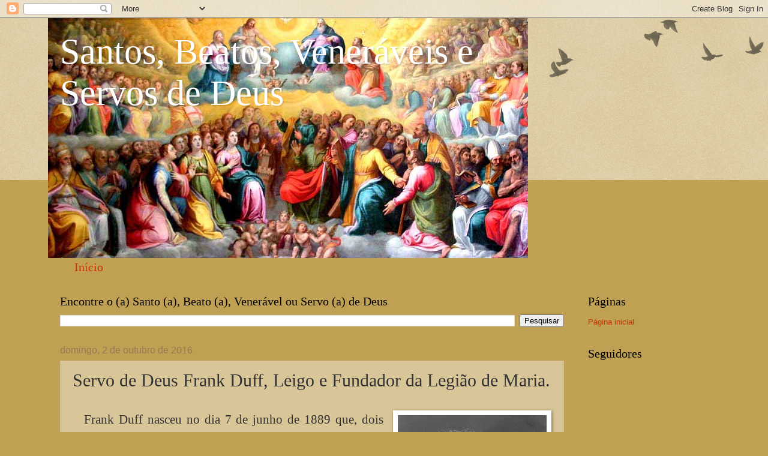

--- FILE ---
content_type: text/html; charset=UTF-8
request_url: http://www.santosebeatoscatolicos.com/2016/10/servo-de-deus-frank-duff-leigo-e.html
body_size: 17357
content:
<!DOCTYPE html>
<html class='v2' dir='ltr' lang='pt-BR'>
<head>
<link href='https://www.blogger.com/static/v1/widgets/335934321-css_bundle_v2.css' rel='stylesheet' type='text/css'/>
<meta content='width=1100' name='viewport'/>
<meta content='text/html; charset=UTF-8' http-equiv='Content-Type'/>
<meta content='blogger' name='generator'/>
<link href='http://www.santosebeatoscatolicos.com/favicon.ico' rel='icon' type='image/x-icon'/>
<link href='http://www.santosebeatoscatolicos.com/2016/10/servo-de-deus-frank-duff-leigo-e.html' rel='canonical'/>
<!--Can't find substitution for tag [blog.ieCssRetrofitLinks]-->
<link href='https://blogger.googleusercontent.com/img/b/R29vZ2xl/AVvXsEjSIgw_rBTXJHbZPHTGRGoaWQjQb4cx5-HMkq3KbZMawj2XjBszuJFd0RZNBd-25RjpNgfRVpf9lIhZ5BeoGqHnLZfGWDiBWvtMEVrJclCwq0yltb7gpB61Iec6NfqXYHOZbt31GFFSHUc/s400/Servo+de+Deus+Frank+Duff%252C+Leigo+e+Legion%25C3%25A1rio+de+Maria.jpg' rel='image_src'/>
<meta content='http://www.santosebeatoscatolicos.com/2016/10/servo-de-deus-frank-duff-leigo-e.html' property='og:url'/>
<meta content='Servo de Deus Frank Duff, Leigo e Fundador da Legião de Maria. ' property='og:title'/>
<meta content='     Frank Duff nasceu no dia 7 de junho de 1889 que, dois dias mais tarde, recebia no batismo o nome de Francis Michel Duff. O batismo ocor...' property='og:description'/>
<meta content='https://blogger.googleusercontent.com/img/b/R29vZ2xl/AVvXsEjSIgw_rBTXJHbZPHTGRGoaWQjQb4cx5-HMkq3KbZMawj2XjBszuJFd0RZNBd-25RjpNgfRVpf9lIhZ5BeoGqHnLZfGWDiBWvtMEVrJclCwq0yltb7gpB61Iec6NfqXYHOZbt31GFFSHUc/w1200-h630-p-k-no-nu/Servo+de+Deus+Frank+Duff%252C+Leigo+e+Legion%25C3%25A1rio+de+Maria.jpg' property='og:image'/>
<title>Santos, Beatos, Veneráveis e Servos de Deus: Servo de Deus Frank Duff, Leigo e Fundador da Legião de Maria. </title>
<style id='page-skin-1' type='text/css'><!--
/*
-----------------------------------------------
Blogger Template Style
Name:     Watermark
Designer: Blogger
URL:      www.blogger.com
----------------------------------------------- */
/* Use this with templates/1ktemplate-*.html */
/* Content
----------------------------------------------- */
body {
font: normal normal 14px Arial, Tahoma, Helvetica, FreeSans, sans-serif;
color: #333333;
background: #c0a154 url(//www.blogblog.com/1kt/watermark/body_background_birds.png) repeat-x scroll top left;
}
html body .content-outer {
min-width: 0;
max-width: 100%;
width: 100%;
}
.content-outer {
font-size: 92%;
}
a:link {
text-decoration:none;
color: #cc3300;
}
a:visited {
text-decoration:none;
color: #993222;
}
a:hover {
text-decoration:underline;
color: #ff3200;
}
.body-fauxcolumns .cap-top {
margin-top: 30px;
background: transparent url(https://resources.blogblog.com/blogblog/data/1kt/watermark/body_overlay_birds.png) no-repeat scroll top right;
height: 121px;
}
.content-inner {
padding: 0;
}
/* Header
----------------------------------------------- */
.header-inner .Header .titlewrapper,
.header-inner .Header .descriptionwrapper {
padding-left: 20px;
padding-right: 20px;
}
.Header h1 {
font: normal normal 60px Georgia, Utopia, 'Palatino Linotype', Palatino, serif;
color: #ffffff;
text-shadow: 2px 2px rgba(0, 0, 0, .1);
}
.Header h1 a {
color: #ffffff;
}
.Header .description {
font-size: 140%;
color: #997755;
}
/* Tabs
----------------------------------------------- */
.tabs-inner .section {
margin: 0 20px;
}
.tabs-inner .PageList, .tabs-inner .LinkList, .tabs-inner .Labels {
margin-left: -11px;
margin-right: -11px;
background-color: transparent;
border-top: 0 solid #ffffff;
border-bottom: 0 solid #ffffff;
-moz-box-shadow: 0 0 0 rgba(0, 0, 0, .3);
-webkit-box-shadow: 0 0 0 rgba(0, 0, 0, .3);
-goog-ms-box-shadow: 0 0 0 rgba(0, 0, 0, .3);
box-shadow: 0 0 0 rgba(0, 0, 0, .3);
}
.tabs-inner .PageList .widget-content,
.tabs-inner .LinkList .widget-content,
.tabs-inner .Labels .widget-content {
margin: -3px -11px;
background: transparent none  no-repeat scroll right;
}
.tabs-inner .widget ul {
padding: 2px 25px;
max-height: 34px;
background: transparent none no-repeat scroll left;
}
.tabs-inner .widget li {
border: none;
}
.tabs-inner .widget li a {
display: inline-block;
padding: .25em 1em;
font: normal normal 20px Georgia, Utopia, 'Palatino Linotype', Palatino, serif;
color: #cc3300;
border-right: 1px solid #c0a154;
}
.tabs-inner .widget li:first-child a {
border-left: 1px solid #c0a154;
}
.tabs-inner .widget li.selected a, .tabs-inner .widget li a:hover {
color: #000000;
}
/* Headings
----------------------------------------------- */
h2 {
font: normal normal 20px Georgia, Utopia, 'Palatino Linotype', Palatino, serif;
color: #000000;
margin: 0 0 .5em;
}
h2.date-header {
font: normal normal 16px Arial, Tahoma, Helvetica, FreeSans, sans-serif;
color: #997755;
}
/* Main
----------------------------------------------- */
.main-inner .column-center-inner,
.main-inner .column-left-inner,
.main-inner .column-right-inner {
padding: 0 5px;
}
.main-outer {
margin-top: 0;
background: transparent none no-repeat scroll top left;
}
.main-inner {
padding-top: 30px;
}
.main-cap-top {
position: relative;
}
.main-cap-top .cap-right {
position: absolute;
height: 0;
width: 100%;
bottom: 0;
background: transparent none repeat-x scroll bottom center;
}
.main-cap-top .cap-left {
position: absolute;
height: 245px;
width: 280px;
right: 0;
bottom: 0;
background: transparent none no-repeat scroll bottom left;
}
/* Posts
----------------------------------------------- */
.post-outer {
padding: 15px 20px;
margin: 0 0 25px;
background: transparent url(https://resources.blogblog.com/blogblog/data/1kt/watermark/post_background_birds.png) repeat scroll top left;
_background-image: none;
border: dotted 1px #ccbb99;
-moz-box-shadow: 0 0 0 rgba(0, 0, 0, .1);
-webkit-box-shadow: 0 0 0 rgba(0, 0, 0, .1);
-goog-ms-box-shadow: 0 0 0 rgba(0, 0, 0, .1);
box-shadow: 0 0 0 rgba(0, 0, 0, .1);
}
h3.post-title {
font: normal normal 30px Georgia, Utopia, 'Palatino Linotype', Palatino, serif;
margin: 0;
}
.comments h4 {
font: normal normal 30px Georgia, Utopia, 'Palatino Linotype', Palatino, serif;
margin: 1em 0 0;
}
.post-body {
font-size: 105%;
line-height: 1.5;
position: relative;
}
.post-header {
margin: 0 0 1em;
color: #997755;
}
.post-footer {
margin: 10px 0 0;
padding: 10px 0 0;
color: #997755;
border-top: dashed 1px #777777;
}
#blog-pager {
font-size: 140%
}
#comments .comment-author {
padding-top: 1.5em;
border-top: dashed 1px #777777;
background-position: 0 1.5em;
}
#comments .comment-author:first-child {
padding-top: 0;
border-top: none;
}
.avatar-image-container {
margin: .2em 0 0;
}
/* Comments
----------------------------------------------- */
.comments .comments-content .icon.blog-author {
background-repeat: no-repeat;
background-image: url([data-uri]);
}
.comments .comments-content .loadmore a {
border-top: 1px solid #777777;
border-bottom: 1px solid #777777;
}
.comments .continue {
border-top: 2px solid #777777;
}
/* Widgets
----------------------------------------------- */
.widget ul, .widget #ArchiveList ul.flat {
padding: 0;
list-style: none;
}
.widget ul li, .widget #ArchiveList ul.flat li {
padding: .35em 0;
text-indent: 0;
border-top: dashed 1px #777777;
}
.widget ul li:first-child, .widget #ArchiveList ul.flat li:first-child {
border-top: none;
}
.widget .post-body ul {
list-style: disc;
}
.widget .post-body ul li {
border: none;
}
.widget .zippy {
color: #777777;
}
.post-body img, .post-body .tr-caption-container, .Profile img, .Image img,
.BlogList .item-thumbnail img {
padding: 5px;
background: #fff;
-moz-box-shadow: 1px 1px 5px rgba(0, 0, 0, .5);
-webkit-box-shadow: 1px 1px 5px rgba(0, 0, 0, .5);
-goog-ms-box-shadow: 1px 1px 5px rgba(0, 0, 0, .5);
box-shadow: 1px 1px 5px rgba(0, 0, 0, .5);
}
.post-body img, .post-body .tr-caption-container {
padding: 8px;
}
.post-body .tr-caption-container {
color: #333333;
}
.post-body .tr-caption-container img {
padding: 0;
background: transparent;
border: none;
-moz-box-shadow: 0 0 0 rgba(0, 0, 0, .1);
-webkit-box-shadow: 0 0 0 rgba(0, 0, 0, .1);
-goog-ms-box-shadow: 0 0 0 rgba(0, 0, 0, .1);
box-shadow: 0 0 0 rgba(0, 0, 0, .1);
}
/* Footer
----------------------------------------------- */
.footer-outer {
color:#ccbb99;
background: #330000 url(https://resources.blogblog.com/blogblog/data/1kt/watermark/body_background_navigator.png) repeat scroll top left;
}
.footer-outer a {
color: #ff7755;
}
.footer-outer a:visited {
color: #dd5432;
}
.footer-outer a:hover {
color: #ff9977;
}
.footer-outer .widget h2 {
color: #eeddbb;
}
/* Mobile
----------------------------------------------- */
body.mobile  {
background-size: 100% auto;
}
.mobile .body-fauxcolumn-outer {
background: transparent none repeat scroll top left;
}
html .mobile .mobile-date-outer {
border-bottom: none;
background: transparent url(https://resources.blogblog.com/blogblog/data/1kt/watermark/post_background_birds.png) repeat scroll top left;
_background-image: none;
margin-bottom: 10px;
}
.mobile .main-inner .date-outer {
padding: 0;
}
.mobile .main-inner .date-header {
margin: 10px;
}
.mobile .main-cap-top {
z-index: -1;
}
.mobile .content-outer {
font-size: 100%;
}
.mobile .post-outer {
padding: 10px;
}
.mobile .main-cap-top .cap-left {
background: transparent none no-repeat scroll bottom left;
}
.mobile .body-fauxcolumns .cap-top {
margin: 0;
}
.mobile-link-button {
background: transparent url(https://resources.blogblog.com/blogblog/data/1kt/watermark/post_background_birds.png) repeat scroll top left;
}
.mobile-link-button a:link, .mobile-link-button a:visited {
color: #cc3300;
}
.mobile-index-date .date-header {
color: #997755;
}
.mobile-index-contents {
color: #333333;
}
.mobile .tabs-inner .section {
margin: 0;
}
.mobile .tabs-inner .PageList {
margin-left: 0;
margin-right: 0;
}
.mobile .tabs-inner .PageList .widget-content {
margin: 0;
color: #000000;
background: transparent url(https://resources.blogblog.com/blogblog/data/1kt/watermark/post_background_birds.png) repeat scroll top left;
}
.mobile .tabs-inner .PageList .widget-content .pagelist-arrow {
border-left: 1px solid #c0a154;
}

--></style>
<style id='template-skin-1' type='text/css'><!--
body {
min-width: 1120px;
}
.content-outer, .content-fauxcolumn-outer, .region-inner {
min-width: 1120px;
max-width: 1120px;
_width: 1120px;
}
.main-inner .columns {
padding-left: 0px;
padding-right: 240px;
}
.main-inner .fauxcolumn-center-outer {
left: 0px;
right: 240px;
/* IE6 does not respect left and right together */
_width: expression(this.parentNode.offsetWidth -
parseInt("0px") -
parseInt("240px") + 'px');
}
.main-inner .fauxcolumn-left-outer {
width: 0px;
}
.main-inner .fauxcolumn-right-outer {
width: 240px;
}
.main-inner .column-left-outer {
width: 0px;
right: 100%;
margin-left: -0px;
}
.main-inner .column-right-outer {
width: 240px;
margin-right: -240px;
}
#layout {
min-width: 0;
}
#layout .content-outer {
min-width: 0;
width: 800px;
}
#layout .region-inner {
min-width: 0;
width: auto;
}
body#layout div.add_widget {
padding: 8px;
}
body#layout div.add_widget a {
margin-left: 32px;
}
--></style>
<link href='https://www.blogger.com/dyn-css/authorization.css?targetBlogID=8332145995035965483&amp;zx=c69fbfb1-9c77-4b40-acd6-146bb1cb2af1' media='none' onload='if(media!=&#39;all&#39;)media=&#39;all&#39;' rel='stylesheet'/><noscript><link href='https://www.blogger.com/dyn-css/authorization.css?targetBlogID=8332145995035965483&amp;zx=c69fbfb1-9c77-4b40-acd6-146bb1cb2af1' rel='stylesheet'/></noscript>
<meta name='google-adsense-platform-account' content='ca-host-pub-1556223355139109'/>
<meta name='google-adsense-platform-domain' content='blogspot.com'/>

</head>
<body class='loading variant-birds'>
<div class='navbar section' id='navbar' name='Navbar'><div class='widget Navbar' data-version='1' id='Navbar1'><script type="text/javascript">
    function setAttributeOnload(object, attribute, val) {
      if(window.addEventListener) {
        window.addEventListener('load',
          function(){ object[attribute] = val; }, false);
      } else {
        window.attachEvent('onload', function(){ object[attribute] = val; });
      }
    }
  </script>
<div id="navbar-iframe-container"></div>
<script type="text/javascript" src="https://apis.google.com/js/platform.js"></script>
<script type="text/javascript">
      gapi.load("gapi.iframes:gapi.iframes.style.bubble", function() {
        if (gapi.iframes && gapi.iframes.getContext) {
          gapi.iframes.getContext().openChild({
              url: 'https://www.blogger.com/navbar/8332145995035965483?po\x3d6352219605559019607\x26origin\x3dhttp://www.santosebeatoscatolicos.com',
              where: document.getElementById("navbar-iframe-container"),
              id: "navbar-iframe"
          });
        }
      });
    </script><script type="text/javascript">
(function() {
var script = document.createElement('script');
script.type = 'text/javascript';
script.src = '//pagead2.googlesyndication.com/pagead/js/google_top_exp.js';
var head = document.getElementsByTagName('head')[0];
if (head) {
head.appendChild(script);
}})();
</script>
</div></div>
<div class='body-fauxcolumns'>
<div class='fauxcolumn-outer body-fauxcolumn-outer'>
<div class='cap-top'>
<div class='cap-left'></div>
<div class='cap-right'></div>
</div>
<div class='fauxborder-left'>
<div class='fauxborder-right'></div>
<div class='fauxcolumn-inner'>
</div>
</div>
<div class='cap-bottom'>
<div class='cap-left'></div>
<div class='cap-right'></div>
</div>
</div>
</div>
<div class='content'>
<div class='content-fauxcolumns'>
<div class='fauxcolumn-outer content-fauxcolumn-outer'>
<div class='cap-top'>
<div class='cap-left'></div>
<div class='cap-right'></div>
</div>
<div class='fauxborder-left'>
<div class='fauxborder-right'></div>
<div class='fauxcolumn-inner'>
</div>
</div>
<div class='cap-bottom'>
<div class='cap-left'></div>
<div class='cap-right'></div>
</div>
</div>
</div>
<div class='content-outer'>
<div class='content-cap-top cap-top'>
<div class='cap-left'></div>
<div class='cap-right'></div>
</div>
<div class='fauxborder-left content-fauxborder-left'>
<div class='fauxborder-right content-fauxborder-right'></div>
<div class='content-inner'>
<header>
<div class='header-outer'>
<div class='header-cap-top cap-top'>
<div class='cap-left'></div>
<div class='cap-right'></div>
</div>
<div class='fauxborder-left header-fauxborder-left'>
<div class='fauxborder-right header-fauxborder-right'></div>
<div class='region-inner header-inner'>
<div class='header section' id='header' name='Cabeçalho'><div class='widget Header' data-version='1' id='Header1'>
<div id='header-inner' style='background-image: url("https://blogger.googleusercontent.com/img/b/R29vZ2xl/AVvXsEhbbig2d_jRiPctI9JCBmAPVP4IRJglHRRJ3j0aQ-uGY-usdoW1cFcrNS2tigy8OMJExo25TiqTqgzuYJ3RHAmGOsYm2tgQ23nDOyb77HozxBDhon3XDbtjB3C6PrfhY8zlUKvCstw9jec/s1600/Todos+os+Santos+%25282%2529.jpg"); background-position: left; width: 800px; min-height: 400px; _height: 400px; background-repeat: no-repeat; '>
<div class='titlewrapper' style='background: transparent'>
<h1 class='title' style='background: transparent; border-width: 0px'>
<a href='http://www.santosebeatoscatolicos.com/'>
Santos, Beatos, Veneráveis e Servos de Deus
</a>
</h1>
</div>
<div class='descriptionwrapper'>
<p class='description'><span>
</span></p>
</div>
</div>
</div></div>
</div>
</div>
<div class='header-cap-bottom cap-bottom'>
<div class='cap-left'></div>
<div class='cap-right'></div>
</div>
</div>
</header>
<div class='tabs-outer'>
<div class='tabs-cap-top cap-top'>
<div class='cap-left'></div>
<div class='cap-right'></div>
</div>
<div class='fauxborder-left tabs-fauxborder-left'>
<div class='fauxborder-right tabs-fauxborder-right'></div>
<div class='region-inner tabs-inner'>
<div class='tabs section' id='crosscol' name='Entre colunas'><div class='widget PageList' data-version='1' id='PageList2'>
<h2>Páginas</h2>
<div class='widget-content'>
<ul>
<li>
<a href='http://www.santosebeatoscatolicos.com/'>Início</a>
</li>
</ul>
<div class='clear'></div>
</div>
</div></div>
<div class='tabs no-items section' id='crosscol-overflow' name='Cross-Column 2'></div>
</div>
</div>
<div class='tabs-cap-bottom cap-bottom'>
<div class='cap-left'></div>
<div class='cap-right'></div>
</div>
</div>
<div class='main-outer'>
<div class='main-cap-top cap-top'>
<div class='cap-left'></div>
<div class='cap-right'></div>
</div>
<div class='fauxborder-left main-fauxborder-left'>
<div class='fauxborder-right main-fauxborder-right'></div>
<div class='region-inner main-inner'>
<div class='columns fauxcolumns'>
<div class='fauxcolumn-outer fauxcolumn-center-outer'>
<div class='cap-top'>
<div class='cap-left'></div>
<div class='cap-right'></div>
</div>
<div class='fauxborder-left'>
<div class='fauxborder-right'></div>
<div class='fauxcolumn-inner'>
</div>
</div>
<div class='cap-bottom'>
<div class='cap-left'></div>
<div class='cap-right'></div>
</div>
</div>
<div class='fauxcolumn-outer fauxcolumn-left-outer'>
<div class='cap-top'>
<div class='cap-left'></div>
<div class='cap-right'></div>
</div>
<div class='fauxborder-left'>
<div class='fauxborder-right'></div>
<div class='fauxcolumn-inner'>
</div>
</div>
<div class='cap-bottom'>
<div class='cap-left'></div>
<div class='cap-right'></div>
</div>
</div>
<div class='fauxcolumn-outer fauxcolumn-right-outer'>
<div class='cap-top'>
<div class='cap-left'></div>
<div class='cap-right'></div>
</div>
<div class='fauxborder-left'>
<div class='fauxborder-right'></div>
<div class='fauxcolumn-inner'>
</div>
</div>
<div class='cap-bottom'>
<div class='cap-left'></div>
<div class='cap-right'></div>
</div>
</div>
<!-- corrects IE6 width calculation -->
<div class='columns-inner'>
<div class='column-center-outer'>
<div class='column-center-inner'>
<div class='main section' id='main' name='Principal'><div class='widget BlogSearch' data-version='1' id='BlogSearch1'>
<h2 class='title'>Encontre o (a) Santo (a), Beato (a), Venerável ou Servo (a) de Deus</h2>
<div class='widget-content'>
<div id='BlogSearch1_form'>
<form action='http://www.santosebeatoscatolicos.com/search' class='gsc-search-box' target='_top'>
<table cellpadding='0' cellspacing='0' class='gsc-search-box'>
<tbody>
<tr>
<td class='gsc-input'>
<input autocomplete='off' class='gsc-input' name='q' size='10' title='search' type='text' value=''/>
</td>
<td class='gsc-search-button'>
<input class='gsc-search-button' title='search' type='submit' value='Pesquisar'/>
</td>
</tr>
</tbody>
</table>
</form>
</div>
</div>
<div class='clear'></div>
</div><div class='widget Blog' data-version='1' id='Blog1'>
<div class='blog-posts hfeed'>

          <div class="date-outer">
        
<h2 class='date-header'><span>domingo, 2 de outubro de 2016</span></h2>

          <div class="date-posts">
        
<div class='post-outer'>
<div class='post hentry uncustomized-post-template' itemprop='blogPost' itemscope='itemscope' itemtype='http://schema.org/BlogPosting'>
<meta content='https://blogger.googleusercontent.com/img/b/R29vZ2xl/AVvXsEjSIgw_rBTXJHbZPHTGRGoaWQjQb4cx5-HMkq3KbZMawj2XjBszuJFd0RZNBd-25RjpNgfRVpf9lIhZ5BeoGqHnLZfGWDiBWvtMEVrJclCwq0yltb7gpB61Iec6NfqXYHOZbt31GFFSHUc/s400/Servo+de+Deus+Frank+Duff%252C+Leigo+e+Legion%25C3%25A1rio+de+Maria.jpg' itemprop='image_url'/>
<meta content='8332145995035965483' itemprop='blogId'/>
<meta content='6352219605559019607' itemprop='postId'/>
<a name='6352219605559019607'></a>
<h3 class='post-title entry-title' itemprop='name'>
Servo de Deus Frank Duff, Leigo e Fundador da Legião de Maria. 
</h3>
<div class='post-header'>
<div class='post-header-line-1'></div>
</div>
<div class='post-body entry-content' id='post-body-6352219605559019607' itemprop='description articleBody'>
<div class="separator" style="clear: both; text-align: center;">
<br /></div>
<div class="MsoNoSpacing" style="text-align: justify; text-indent: 14.2pt;">
<a href="https://blogger.googleusercontent.com/img/b/R29vZ2xl/AVvXsEjSIgw_rBTXJHbZPHTGRGoaWQjQb4cx5-HMkq3KbZMawj2XjBszuJFd0RZNBd-25RjpNgfRVpf9lIhZ5BeoGqHnLZfGWDiBWvtMEVrJclCwq0yltb7gpB61Iec6NfqXYHOZbt31GFFSHUc/s1600/Servo+de+Deus+Frank+Duff%252C+Leigo+e+Legion%25C3%25A1rio+de+Maria.jpg" imageanchor="1" style="clear: right; float: right; font-family: &quot;Times New Roman&quot;; font-size: medium; margin-bottom: 1em; margin-left: 1em; text-align: center; text-indent: 0px;"><img border="0" height="400" src="https://blogger.googleusercontent.com/img/b/R29vZ2xl/AVvXsEjSIgw_rBTXJHbZPHTGRGoaWQjQb4cx5-HMkq3KbZMawj2XjBszuJFd0RZNBd-25RjpNgfRVpf9lIhZ5BeoGqHnLZfGWDiBWvtMEVrJclCwq0yltb7gpB61Iec6NfqXYHOZbt31GFFSHUc/s400/Servo+de+Deus+Frank+Duff%252C+Leigo+e+Legion%25C3%25A1rio+de+Maria.jpg" width="248" /></a><span style="font-family: &quot;times new roman&quot; , &quot;serif&quot;; font-size: 16.0pt;"></span></div>
<div class="MsoNoSpacing" style="text-align: justify; text-indent: 14.2pt;">
<span style="font-family: &quot;times new roman&quot; , &quot;serif&quot;; font-size: 16.0pt;">Frank Duff
nasceu no dia 7 de junho de 1889 que, dois dias mais tarde, recebia no batismo
o nome de Francis Michel Duff. O batismo ocorreu no Domingo de pentecostes, na
solene festa do Espírito Santo. <o:p></o:p></span></div>
<div class="MsoNoSpacing" style="text-align: justify; text-indent: 14.2pt;">
<br /></div>
<div class="MsoNoSpacing" style="text-align: justify; text-indent: 14.2pt;">
<span style="font-family: &quot;times new roman&quot; , &quot;serif&quot;; font-size: 16.0pt;">Frank teve seis
irmãos, sendo que dois morreram bem novos. Quatro cresceram com Frank: o seu
irmão John, as irmãs Isabel, Ailis e Sara Geraldine. <o:p></o:p></span></div>
<div class="MsoNoSpacing" style="text-align: justify; text-indent: 14.2pt;">
<br /></div>
<div class="MsoNoSpacing" style="text-align: justify; text-indent: 14.2pt;">
<span style="font-family: &quot;times new roman&quot; , &quot;serif&quot;; font-size: 16.0pt;">Os pais deram
aos filhos o exemplo de uma fé viril e alegre, levando a família permanecer
unida por toda a vida. <o:p></o:p></span></div>
<div class="MsoNoSpacing" style="text-align: justify; text-indent: 14.2pt;">
<br /></div>
<div class="MsoNoSpacing" style="text-align: justify; text-indent: 14.2pt;">
<span style="font-family: &quot;times new roman&quot; , &quot;serif&quot;; font-size: 16.0pt;">Ele gostava
muito de esportes, entre eles tênis, corridas, natação e críquete.&nbsp; Gostava muito de rir, revelando um profundo
senso de humor. <o:p></o:p></span></div>
<div class="MsoNoSpacing" style="text-align: justify; text-indent: 14.2pt;">
<br /></div>
<div class="MsoNoSpacing" style="text-align: justify; text-indent: 14.2pt;">
<span style="font-family: &quot;times new roman&quot; , &quot;serif&quot;; font-size: 16.0pt;">Aos 19 anos,
Frank terminou os estudos com distinção no colégio Blackrock e requereu emprego
no funcionalismo civil, um passo normal dado a tradição da família. Em seguida,
o pai de Frank ficou doente e teve de se aposentar, ficando Frank como
principal arrimo da família. <o:p></o:p></span></div>
<div class="MsoNoSpacing" style="text-align: justify; text-indent: 14.2pt;">
<br /></div>
<div class="MsoNoSpacing" style="text-align: justify; text-indent: 14.2pt;">
<span style="font-family: &quot;times new roman&quot; , &quot;serif&quot;; font-size: 16.0pt;">Frank
desempenhou cargos importantes no funcionalismo civil. Trabalhou nos serviços
de estatística e trabalhou no Ministério das Finanças. Senso de disciplina,
viva inteligência marcavam Duff como um homem de futuro promissor. <o:p></o:p></span></div>
<div class="MsoNoSpacing" style="text-align: justify; text-indent: 14.2pt;">
<br /></div>
<div class="MsoNoSpacing" style="text-align: justify; text-indent: 14.2pt;">
<span style="font-family: &quot;times new roman&quot; , &quot;serif&quot;; font-size: 16.0pt;">Embora absorvido
pelo trabalho, Frank praticava a religião devotamente. Participava da missa
comungando diariamente, sendo que esta prática ainda não era comum entre os
católicos. Também visitava diariamente o Santíssimo Sacramento e rezava o
Rosário. Para Frank era coisa natural nunca começar o dia sem a Sagrada
Comunhão. Mais tarde, na vida, costumava participar diariamente em duas missas.
Em 1913, com 24 anos de idade, decidiu rezar diariamente o Oficio Divino. <o:p></o:p></span></div>
<div class="MsoNoSpacing" style="text-align: justify; text-indent: 14.2pt;">
<br /></div>
<div class="MsoNoSpacing" style="text-align: justify; text-indent: 14.2pt;">
<span style="font-family: &quot;times new roman&quot; , &quot;serif&quot;; font-size: 16.0pt;">Em 1913 um
colega de trabalho procurou levá-lo a participar da Sociedade São Vicente de
Paulo, uma associação de leigos, fundada por Frederico Ozanan, em 1833. Dedicada
ao serviço dos pobres, é composta por conferências e tratam-se uns aos outros
como irmãos. <o:p></o:p></span></div>
<div class="MsoNoSpacing" style="text-align: justify; text-indent: 14.2pt;">
<br /></div>
<div class="MsoNoSpacing" style="text-align: justify; text-indent: 14.2pt;">
<span style="font-family: &quot;times new roman&quot; , &quot;serif&quot;; font-size: 16.0pt;">Frank
associou-se à Conferência de N. Senhora do Monte Carmelo e começou visitando os
habitantes dos cortiços. No ano seguinte, tornou-se secretário da conferência,
cargo que ocupou até assumir a presidência da Conferência de S. Patrício, em
Myra House.&nbsp;&nbsp;&nbsp;&nbsp;&nbsp;&nbsp;&nbsp;&nbsp;&nbsp; Myra House funcionava
como um centro social católico. As mulheres ajudavam os Vicentinos, servindo o
café às crianças pobres, nas manhãs de Domingo. Mais tarde, as senhoras se
juntaram a alguns vicentinos para formar uma Associação Pioneira de Abstinência
Total, cujos membros, por amor a Cristo e em reparação do vício do alcoolismo,
se comprometem a abster-se de bebidas alcoólicas durante toda vida. Frank foi fiel
a esta promessa durante toda vida. <o:p></o:p></span></div>
<div class="MsoNoSpacing" style="text-align: justify; text-indent: 14.2pt;">
<br /></div>
<div class="MsoNoSpacing" style="text-align: justify; text-indent: 14.2pt;">
<span style="font-family: &quot;times new roman&quot; , &quot;serif&quot;; font-size: 16.0pt;">Quando o pai de
Frank faleceu, e como filho mais velho, teve de ajudar a sustentar a família.
No dia 07 de setembro de 1921 às 20 horas, horário que a igreja rezava as
vésperas da festa da Natividade de Nossa Senhora, reuniram várias mulheres.
Participaram desta reunião quinze pessoas que foram surpreendidas por um
pequeno altar. &#8220;Frank Duff também tomou parte na reunião&#8221;. Sobre uma toalha
branca, havia uma imagem de Nossa Senhora Medianeira de Todas as Graças, que
Frank recebera de seu amigo Gabbet, ladeada de dois vasos de flores e duas
velas. Este altar foi preparado pela jovem Alice Keogh. Invocado o Espírito
Santo e rezado o terço, discutiu-se o trabalho a fazer. Foi decidido reunir
semanalmente; o primeiro trabalho seria a visita, em pares, ao Hospital União. <o:p></o:p></span></div>
<div class="MsoNoSpacing" style="text-align: justify; text-indent: 14.2pt;">
<br /></div>
<div class="MsoNoSpacing" style="text-align: justify; text-indent: 14.2pt;">
<span style="font-family: &quot;times new roman&quot; , &quot;serif&quot;; font-size: 16.0pt;">Os homens não
entrariam no grupo, por enquanto, exceção feita para Frank Duff, força motriz
desde o começo, nem seria dado qualquer auxilio material. <o:p></o:p></span></div>
<div class="MsoNoSpacing" style="text-align: justify; text-indent: 14.2pt;">
<br /></div>
<div class="MsoNoSpacing" style="text-align: justify; text-indent: 14.2pt;">
<span style="font-family: &quot;times new roman&quot; , &quot;serif&quot;; font-size: 16.0pt;">Em alguns meses
após a fundação, já participavam setenta irmãs. Frank participou de todas as
reuniões. Ele tomou consciência de que Nossa Senhora lhe arrancara o leme das
mãos e passara a orientar o pequeno grupo. Em novembro de 1925, a Associação de
Nossa Senhora da Misericórdia tinha estabelecido outros grupos: Imaculada
Conceição, Nossa Senhora do Sagrado Coração e Refugio dos Pecadores. Os líderes
de cada equipe se reuniram em Myra House para escolher um título geral para a
associação.&nbsp;&nbsp;&nbsp; Na véspera deste encontro,
Frank Duff estava no seu escritório e parou em frente de um grande quadro de
Nossa Senhora que ornava uma das paredes e, de repente, surgiram
espontaneamente as palavras Legião de Maria. Inicialmente este título não foi
aceito. Finalmente, os delegados, incapazes de encontrar um título mais
adequado, unanimemente aceitaram o &#8220;Legião de Maria&#8221; de Frank.<o:p></o:p></span><br />
<span style="font-family: &quot;times new roman&quot; , &quot;serif&quot;; font-size: 16.0pt;"><br /></span>
<span style="font-family: &quot;times new roman&quot; , &quot;serif&quot;; font-size: 16.0pt;"><br /></span>
<div style="text-align: center;">
<span style="font-family: &quot;times new roman&quot; , &quot;serif&quot;; font-size: 16.0pt;"><img height="300" src="https://c2.staticflickr.com/4/3804/9607049592_6c00be61de_b.jpg" width="400" /></span></div>
<span style="font-family: &quot;times new roman&quot; , &quot;serif&quot;; font-size: 16.0pt;"><br /></span>
<span style="font-family: &quot;times new roman&quot; , &quot;serif&quot;; font-size: 16.0pt;"><br /></span></div>
<div class="MsoNoSpacing" style="text-align: justify; text-indent: 14.2pt;">
</div>
<div class="MsoNoSpacing" style="text-align: justify; text-indent: 14.2pt;">
<span style="font-family: &quot;times new roman&quot; , &quot;serif&quot;; font-size: 16.0pt;">O termo <b><i>Legião</i></b>
abriu novos horizontes, na mente de Frank. <o:p></o:p></span></div>
<div class="MsoNoSpacing" style="text-align: justify; text-indent: 14.2pt;">
<br /></div>
<div class="MsoNoSpacing" style="text-align: justify; text-indent: 14.2pt;">
<span style="font-family: &quot;times new roman&quot; , &quot;serif&quot;; font-size: 16.0pt;">Frank utilizou
seu conhecimento sobre o latim, e escolheu nomenclaturas para a Legião. Também
transformou o estandarte da Legião Romana, trocando a águia pela pomba, símbolo
do Espírito Santo, e o comandante supremo por Nossa Senhora. <o:p></o:p></span></div>
<div class="MsoNoSpacing" style="text-align: justify; text-indent: 14.2pt;">
<br /></div>
<div class="MsoNoSpacing" style="text-align: justify; text-indent: 14.2pt;">
<span style="font-family: &quot;times new roman&quot; , &quot;serif&quot;; font-size: 16.0pt;">O compromisso
legionário foi escrito por Frank Duff e dirigido ao Espírito Santo. Muitos anos
mais tarde, Paulo VI declararia, que esta promessa encorajou milhares de legionários
a aceitar a responsabilidade do martírio. <o:p></o:p></span></div>
<div class="MsoNoSpacing" style="text-align: justify; text-indent: 14.2pt;">
<br /></div>
<div class="MsoNoSpacing" style="text-align: justify; text-indent: 14.2pt;">
<span style="font-family: &quot;times new roman&quot; , &quot;serif&quot;; font-size: 16.0pt;">Também foram
escritas as orações da legião e através das mãos do artista Hubert McGoldrick,
desenhado o quadro da Legião de Maria que iria compor as orações da Legião.
Frank Duff relata que ao se dirigir às legionárias, avisando de que um dia, seu
movimento englobaria o mundo inteiro. &#8220;elas passaram quase cinco minutos em uma
estrondosa gargalhada&#8221;, relembrou Frank após alguns anos. <o:p></o:p></span></div>
<div class="MsoNoSpacing" style="text-align: justify; text-indent: 14.2pt;">
<br /></div>
<div class="MsoNoSpacing" style="text-align: justify; text-indent: 14.2pt;">
<a href="https://blogger.googleusercontent.com/img/b/R29vZ2xl/AVvXsEhzKxrvqaicLKtHNKd3gCot_Q17310VbmdXMnpvbqnoBnM-Jc0Nt9GI86zXxmORzKyesTAjpeNbZiLmxq-vcDwdwNHKeJxeqszGUWcBxG9Nntjnkb1YGW8foTYCsOkZHTZ54pDN3OkveQA/s1600/Servo+de+Deus+Frank+Duff%252C+Leigo+e+Fundador+da+Legi%25C3%25A3o+de+Maria+%25282%2529.jpg" imageanchor="1" style="clear: left; float: left; margin-bottom: 1em; margin-right: 1em; text-align: center; text-indent: 0px;"><img border="0" height="400" src="https://blogger.googleusercontent.com/img/b/R29vZ2xl/AVvXsEhzKxrvqaicLKtHNKd3gCot_Q17310VbmdXMnpvbqnoBnM-Jc0Nt9GI86zXxmORzKyesTAjpeNbZiLmxq-vcDwdwNHKeJxeqszGUWcBxG9Nntjnkb1YGW8foTYCsOkZHTZ54pDN3OkveQA/s400/Servo+de+Deus+Frank+Duff%252C+Leigo+e+Fundador+da+Legi%25C3%25A3o+de+Maria+%25282%2529.jpg" width="268" /></a><span style="font-family: &quot;times new roman&quot; , &quot;serif&quot;; font-size: 16.0pt;">Em 1927, com a
expansão da Legião de Maria, tornava-se necessário elaborar um documento
escrito para podre difundir a Legião. Frank senta-se e escreve. Depois de um
breve relato sobre as origens da Legião, os seus objetivos e espiritualidade,
apresenta as regras. A brochura daí resultante recebeu o nome de Manual da
Legião de Maria. <o:p></o:p></span></div>
<div class="MsoNoSpacing" style="text-align: justify; text-indent: 14.2pt;">
<br /></div>
<div class="MsoNoSpacing" style="text-align: justify; text-indent: 14.2pt;">
<span style="font-family: &quot;times new roman&quot; , &quot;serif&quot;; font-size: 16.0pt;">O <b>manual</b> da Legião de Maria é a
autobiografia de Frank Duff. É assim, não só no senso que ele escreveu isto,
mas também porque encarna todos seus ideais básicos e atitudes, porque ele
viveu isto antes de o escrever.<o:p></o:p></span></div>
<div class="MsoNoSpacing" style="text-align: justify; text-indent: 14.2pt;">
<br /></div>
<div class="MsoNoSpacing" style="text-align: justify; text-indent: 14.2pt;">
<span style="font-family: &quot;times new roman&quot; , &quot;serif&quot;; font-size: 16.0pt;">A Legião de
Maria difunde-se na Escócia, em Londres, Paris e na Índia. Em novembro de 1931
a Legião se difundiu em Novo México e no ano seguinte, foi a vez do Canadá
fundaram o primeiro Praesidium. <o:p></o:p></span></div>
<div class="MsoNoSpacing" style="text-align: justify; text-indent: 14.2pt;">
<br /></div>
<div class="MsoNoSpacing" style="text-align: justify; text-indent: 14.2pt;">
<span style="font-family: &quot;times new roman&quot; , &quot;serif&quot;; font-size: 16.0pt;">A Legião de
Maria, não sem dificuldades, passava a receber aprovação em várias partes do mundo.
Frank Duff conseguiu uma audiência com o Papa Pio XI para lhe pedir que o santo
padre aprovasse a difusão do Movimento pelo mundo. Sua santidade disse a Frank
Duff: <i>&#8220;É com todo coração que manifesto
esse desejo&#8221;</i>. <i>&#8220;Esta obra vem de Deus&#8221;</i>.
Pouco depois, Frank recebeu uma carta do Santo Padre, em que concedia uma
benção especial a Legião de Maria, chamando-a <i>de &#8220;uma bela e santa obra&#8221;</i>.<o:p></o:p></span></div>
<div class="MsoNoSpacing" style="text-align: justify; text-indent: 14.2pt;">
<br /></div>
<div class="MsoNoSpacing" style="text-align: justify; text-indent: 14.2pt;">
<span style="font-family: &quot;times new roman&quot; , &quot;serif&quot;; font-size: 16.0pt;">A Legião de
Maria cresceu tão rapidamente porque inspirava a seus membros uma atividade
apostólica surpreendente. Muitos foram os enviados para expandir a Legião de
Maria no mundo. A enviada pioneira da Legião de Maria, Celia Shaw, viajou para
Los Angeles, em 1935. Dois enviados, <b>Alfie
Lambe</b>, que trabalhou com muito êxito, na América do Sul, e <b>Edel Quinn</b>, que ganhou reputação de
grande santidade, na África, são candidatos à canonização. Na partida de Edel
Quinn para África, Frank Duff chorou. Contrariando a muitos, ele aceitou o
pedido de Edel, para aceitá-la como enviada. Edel nunca mais voltou à Irlanda,
morrendo na África. Entre os enviados ainda podemos citar: Joaquina Lucas, que
trabalhou na América do Sul, Pacita Santos, enviada para a Espanha e Filipinas
e Teresa Su, enviada para a Indonésia. <o:p></o:p></span></div>
<div class="MsoNoSpacing" style="text-align: justify; text-indent: 14.2pt;">
<span style="font-family: &quot;times new roman&quot; , &quot;serif&quot;; font-size: 16.0pt;">Frank amou seus
enviados com um amor verdadeiramente paternal <o:p></o:p></span></div>
<div class="MsoNoSpacing" style="text-align: justify; text-indent: 14.2pt;">
<span style="font-family: &quot;times new roman&quot; , &quot;serif&quot;; font-size: 16.0pt;">Interrogado sobre
a continuação da Legião após a sua morte, Frank respondeu: <i>"Não sei. Uma coisa posso dizer: pervertei a sua espiritualidade
no mínimo que seja e a Legião desmoronar-se-á como um castelo de cartas".</i>
<o:p></o:p></span></div>
<div class="MsoNoSpacing" style="text-align: justify; text-indent: 14.2pt;">
<br /></div>
<div class="MsoNoSpacing" style="text-align: justify; text-indent: 14.2pt;">
<span style="font-family: &quot;times new roman&quot; , &quot;serif&quot;; font-size: 16.0pt;">Frank Duff,
faleceu, aos 91 anos de idade no dia 7 de novembro de 1980. No dia de Junho de
1996, foi assinada a introdução oficial do pedido de beatificação.<o:p></o:p></span></div>
<div class="MsoNoSpacing" style="text-align: justify; text-indent: 14.2pt;">
<br /></div>
<div class="MsoNoSpacing" style="text-align: justify; text-indent: 14.2pt;">
<br /></div>
<div class="MsoNoSpacing" style="text-align: justify; text-indent: 14.2pt;">
<b><span style="color: #c00000; font-family: &quot;times new roman&quot; , &quot;serif&quot;; font-size: 16.0pt;">Oração para pedir a beatificação de
Frank Duff<o:p></o:p></span></b></div>
<div class="MsoNoSpacing" style="text-align: justify;">
<br /></div>
<br />
<div class="MsoNoSpacing" style="text-align: justify; text-indent: 14.2pt;">
<i><span style="font-family: &quot;times new roman&quot; , &quot;serif&quot;; font-size: 16.0pt;">Deus Pai, Vós inspirastes ao vosso servo Frank Duff,
um profundo discernimento do mistério de vossa Igreja, Corpo de Cristo, e do
lugar de Maria, Mãe de Jesus, nesse mistério. Em seu imenso desejo de
compartilhar esse discernimento com outros e, com filial confiança em Maria,
ele fundou uma Legião, para ser um sinal do maternal Amor da Virgem pelo mundo
e um meio de engajar todos os seus filhos no trabalho de evangelização da
Igreja. Nós vos agradecemos, Pai, pelas graças a ele concedidas e pelos
benefícios advindos à Igreja, por sua corajosa e radiante fé. Agora,
confiadamente, rogamos que, por sua intercessão, nos concedais a graça que
agora vos suplicamos.... Humildemente vos pedimos, também que, se de acordo com
Vossa Vontade, a santidade de sua vida possa ser reconhecida pela Igreja, o
mais breve possível, para a glória de Vosso Nome. É o que vos pedimos, por
Cristo, Nosso Senhor, Amém!</span></i><span style="font-family: &quot;times new roman&quot; , &quot;serif&quot;; font-size: 16.0pt;"> (Com aprovação eclesiástica)<o:p></o:p></span></div>
<div style='clear: both;'></div>
</div>
<div class='post-footer'>
<div class='post-footer-line post-footer-line-1'>
<span class='post-author vcard'>
Postado por
<span class='fn' itemprop='author' itemscope='itemscope' itemtype='http://schema.org/Person'>
<meta content='https://www.blogger.com/profile/08598474973202018093' itemprop='url'/>
<a class='g-profile' href='https://www.blogger.com/profile/08598474973202018093' rel='author' title='author profile'>
<span itemprop='name'>Giovani Carvalho</span>
</a>
</span>
</span>
<span class='post-timestamp'>
às
<meta content='http://www.santosebeatoscatolicos.com/2016/10/servo-de-deus-frank-duff-leigo-e.html' itemprop='url'/>
<a class='timestamp-link' href='http://www.santosebeatoscatolicos.com/2016/10/servo-de-deus-frank-duff-leigo-e.html' rel='bookmark' title='permanent link'><abbr class='published' itemprop='datePublished' title='2016-10-02T17:33:00-07:00'>17:33</abbr></a>
</span>
<span class='post-comment-link'>
</span>
<span class='post-icons'>
<span class='item-control blog-admin pid-1024543667'>
<a href='https://www.blogger.com/post-edit.g?blogID=8332145995035965483&postID=6352219605559019607&from=pencil' title='Editar post'>
<img alt='' class='icon-action' height='18' src='https://resources.blogblog.com/img/icon18_edit_allbkg.gif' width='18'/>
</a>
</span>
</span>
<div class='post-share-buttons goog-inline-block'>
<a class='goog-inline-block share-button sb-email' href='https://www.blogger.com/share-post.g?blogID=8332145995035965483&postID=6352219605559019607&target=email' target='_blank' title='Enviar por e-mail'><span class='share-button-link-text'>Enviar por e-mail</span></a><a class='goog-inline-block share-button sb-blog' href='https://www.blogger.com/share-post.g?blogID=8332145995035965483&postID=6352219605559019607&target=blog' onclick='window.open(this.href, "_blank", "height=270,width=475"); return false;' target='_blank' title='Postar no blog!'><span class='share-button-link-text'>Postar no blog!</span></a><a class='goog-inline-block share-button sb-twitter' href='https://www.blogger.com/share-post.g?blogID=8332145995035965483&postID=6352219605559019607&target=twitter' target='_blank' title='Compartilhar no X'><span class='share-button-link-text'>Compartilhar no X</span></a><a class='goog-inline-block share-button sb-facebook' href='https://www.blogger.com/share-post.g?blogID=8332145995035965483&postID=6352219605559019607&target=facebook' onclick='window.open(this.href, "_blank", "height=430,width=640"); return false;' target='_blank' title='Compartilhar no Facebook'><span class='share-button-link-text'>Compartilhar no Facebook</span></a><a class='goog-inline-block share-button sb-pinterest' href='https://www.blogger.com/share-post.g?blogID=8332145995035965483&postID=6352219605559019607&target=pinterest' target='_blank' title='Compartilhar com o Pinterest'><span class='share-button-link-text'>Compartilhar com o Pinterest</span></a>
</div>
</div>
<div class='post-footer-line post-footer-line-2'>
<span class='post-labels'>
</span>
</div>
<div class='post-footer-line post-footer-line-3'>
<span class='post-location'>
</span>
</div>
</div>
</div>
<div class='comments' id='comments'>
<a name='comments'></a>
<h4>Nenhum comentário:</h4>
<div id='Blog1_comments-block-wrapper'>
<dl class='avatar-comment-indent' id='comments-block'>
</dl>
</div>
<p class='comment-footer'>
<div class='comment-form'>
<a name='comment-form'></a>
<h4 id='comment-post-message'>Postar um comentário</h4>
<p>
</p>
<a href='https://www.blogger.com/comment/frame/8332145995035965483?po=6352219605559019607&hl=pt-BR&saa=85391&origin=http://www.santosebeatoscatolicos.com' id='comment-editor-src'></a>
<iframe allowtransparency='true' class='blogger-iframe-colorize blogger-comment-from-post' frameborder='0' height='410px' id='comment-editor' name='comment-editor' src='' width='100%'></iframe>
<script src='https://www.blogger.com/static/v1/jsbin/2830521187-comment_from_post_iframe.js' type='text/javascript'></script>
<script type='text/javascript'>
      BLOG_CMT_createIframe('https://www.blogger.com/rpc_relay.html');
    </script>
</div>
</p>
</div>
</div>

        </div></div>
      
</div>
<div class='blog-pager' id='blog-pager'>
<span id='blog-pager-newer-link'>
<a class='blog-pager-newer-link' href='http://www.santosebeatoscatolicos.com/2016/10/serva-de-deus-nellie-organ-crianca-alma.html' id='Blog1_blog-pager-newer-link' title='Postagem mais recente'>Postagem mais recente</a>
</span>
<span id='blog-pager-older-link'>
<a class='blog-pager-older-link' href='http://www.santosebeatoscatolicos.com/2016/09/santos-populares-bento-do-portao.html' id='Blog1_blog-pager-older-link' title='Postagem mais antiga'>Postagem mais antiga</a>
</span>
<a class='home-link' href='http://www.santosebeatoscatolicos.com/'>Página inicial</a>
</div>
<div class='clear'></div>
<div class='post-feeds'>
</div>
</div></div>
</div>
</div>
<div class='column-left-outer'>
<div class='column-left-inner'>
<aside>
</aside>
</div>
</div>
<div class='column-right-outer'>
<div class='column-right-inner'>
<aside>
<div class='sidebar section' id='sidebar-right-1'><div class='widget PageList' data-version='1' id='PageList1'>
<h2>Páginas</h2>
<div class='widget-content'>
<ul>
<li>
<a href='http://www.santosebeatoscatolicos.com/'>Página inicial</a>
</li>
</ul>
<div class='clear'></div>
</div>
</div><div class='widget Followers' data-version='1' id='Followers1'>
<h2 class='title'>Seguidores</h2>
<div class='widget-content'>
<div id='Followers1-wrapper'>
<div style='margin-right:2px;'>
<div><script type="text/javascript" src="https://apis.google.com/js/platform.js"></script>
<div id="followers-iframe-container"></div>
<script type="text/javascript">
    window.followersIframe = null;
    function followersIframeOpen(url) {
      gapi.load("gapi.iframes", function() {
        if (gapi.iframes && gapi.iframes.getContext) {
          window.followersIframe = gapi.iframes.getContext().openChild({
            url: url,
            where: document.getElementById("followers-iframe-container"),
            messageHandlersFilter: gapi.iframes.CROSS_ORIGIN_IFRAMES_FILTER,
            messageHandlers: {
              '_ready': function(obj) {
                window.followersIframe.getIframeEl().height = obj.height;
              },
              'reset': function() {
                window.followersIframe.close();
                followersIframeOpen("https://www.blogger.com/followers/frame/8332145995035965483?colors\x3dCgt0cmFuc3BhcmVudBILdHJhbnNwYXJlbnQaByMzMzMzMzMiByNjYzMzMDAqC3RyYW5zcGFyZW50MgcjMDAwMDAwOgcjMzMzMzMzQgcjY2MzMzAwSgcjNzc3Nzc3UgcjY2MzMzAwWgt0cmFuc3BhcmVudA%3D%3D\x26pageSize\x3d21\x26hl\x3dpt-BR\x26origin\x3dhttp://www.santosebeatoscatolicos.com");
              },
              'open': function(url) {
                window.followersIframe.close();
                followersIframeOpen(url);
              }
            }
          });
        }
      });
    }
    followersIframeOpen("https://www.blogger.com/followers/frame/8332145995035965483?colors\x3dCgt0cmFuc3BhcmVudBILdHJhbnNwYXJlbnQaByMzMzMzMzMiByNjYzMzMDAqC3RyYW5zcGFyZW50MgcjMDAwMDAwOgcjMzMzMzMzQgcjY2MzMzAwSgcjNzc3Nzc3UgcjY2MzMzAwWgt0cmFuc3BhcmVudA%3D%3D\x26pageSize\x3d21\x26hl\x3dpt-BR\x26origin\x3dhttp://www.santosebeatoscatolicos.com");
  </script></div>
</div>
</div>
<div class='clear'></div>
</div>
</div><div class='widget BlogArchive' data-version='1' id='BlogArchive1'>
<h2>Arquivo do blog</h2>
<div class='widget-content'>
<div id='ArchiveList'>
<div id='BlogArchive1_ArchiveList'>
<ul class='hierarchy'>
<li class='archivedate collapsed'>
<a class='toggle' href='javascript:void(0)'>
<span class='zippy'>

        &#9658;&#160;
      
</span>
</a>
<a class='post-count-link' href='http://www.santosebeatoscatolicos.com/2026/'>
2026
</a>
<span class='post-count' dir='ltr'>(1)</span>
<ul class='hierarchy'>
<li class='archivedate collapsed'>
<a class='toggle' href='javascript:void(0)'>
<span class='zippy'>

        &#9658;&#160;
      
</span>
</a>
<a class='post-count-link' href='http://www.santosebeatoscatolicos.com/2026/01/'>
janeiro
</a>
<span class='post-count' dir='ltr'>(1)</span>
</li>
</ul>
</li>
</ul>
<ul class='hierarchy'>
<li class='archivedate collapsed'>
<a class='toggle' href='javascript:void(0)'>
<span class='zippy'>

        &#9658;&#160;
      
</span>
</a>
<a class='post-count-link' href='http://www.santosebeatoscatolicos.com/2025/'>
2025
</a>
<span class='post-count' dir='ltr'>(30)</span>
<ul class='hierarchy'>
<li class='archivedate collapsed'>
<a class='toggle' href='javascript:void(0)'>
<span class='zippy'>

        &#9658;&#160;
      
</span>
</a>
<a class='post-count-link' href='http://www.santosebeatoscatolicos.com/2025/12/'>
dezembro
</a>
<span class='post-count' dir='ltr'>(9)</span>
</li>
</ul>
<ul class='hierarchy'>
<li class='archivedate collapsed'>
<a class='toggle' href='javascript:void(0)'>
<span class='zippy'>

        &#9658;&#160;
      
</span>
</a>
<a class='post-count-link' href='http://www.santosebeatoscatolicos.com/2025/11/'>
novembro
</a>
<span class='post-count' dir='ltr'>(1)</span>
</li>
</ul>
<ul class='hierarchy'>
<li class='archivedate collapsed'>
<a class='toggle' href='javascript:void(0)'>
<span class='zippy'>

        &#9658;&#160;
      
</span>
</a>
<a class='post-count-link' href='http://www.santosebeatoscatolicos.com/2025/10/'>
outubro
</a>
<span class='post-count' dir='ltr'>(13)</span>
</li>
</ul>
<ul class='hierarchy'>
<li class='archivedate collapsed'>
<a class='toggle' href='javascript:void(0)'>
<span class='zippy'>

        &#9658;&#160;
      
</span>
</a>
<a class='post-count-link' href='http://www.santosebeatoscatolicos.com/2025/09/'>
setembro
</a>
<span class='post-count' dir='ltr'>(7)</span>
</li>
</ul>
</li>
</ul>
<ul class='hierarchy'>
<li class='archivedate collapsed'>
<a class='toggle' href='javascript:void(0)'>
<span class='zippy'>

        &#9658;&#160;
      
</span>
</a>
<a class='post-count-link' href='http://www.santosebeatoscatolicos.com/2023/'>
2023
</a>
<span class='post-count' dir='ltr'>(18)</span>
<ul class='hierarchy'>
<li class='archivedate collapsed'>
<a class='toggle' href='javascript:void(0)'>
<span class='zippy'>

        &#9658;&#160;
      
</span>
</a>
<a class='post-count-link' href='http://www.santosebeatoscatolicos.com/2023/12/'>
dezembro
</a>
<span class='post-count' dir='ltr'>(1)</span>
</li>
</ul>
<ul class='hierarchy'>
<li class='archivedate collapsed'>
<a class='toggle' href='javascript:void(0)'>
<span class='zippy'>

        &#9658;&#160;
      
</span>
</a>
<a class='post-count-link' href='http://www.santosebeatoscatolicos.com/2023/10/'>
outubro
</a>
<span class='post-count' dir='ltr'>(3)</span>
</li>
</ul>
<ul class='hierarchy'>
<li class='archivedate collapsed'>
<a class='toggle' href='javascript:void(0)'>
<span class='zippy'>

        &#9658;&#160;
      
</span>
</a>
<a class='post-count-link' href='http://www.santosebeatoscatolicos.com/2023/09/'>
setembro
</a>
<span class='post-count' dir='ltr'>(2)</span>
</li>
</ul>
<ul class='hierarchy'>
<li class='archivedate collapsed'>
<a class='toggle' href='javascript:void(0)'>
<span class='zippy'>

        &#9658;&#160;
      
</span>
</a>
<a class='post-count-link' href='http://www.santosebeatoscatolicos.com/2023/08/'>
agosto
</a>
<span class='post-count' dir='ltr'>(2)</span>
</li>
</ul>
<ul class='hierarchy'>
<li class='archivedate collapsed'>
<a class='toggle' href='javascript:void(0)'>
<span class='zippy'>

        &#9658;&#160;
      
</span>
</a>
<a class='post-count-link' href='http://www.santosebeatoscatolicos.com/2023/06/'>
junho
</a>
<span class='post-count' dir='ltr'>(3)</span>
</li>
</ul>
<ul class='hierarchy'>
<li class='archivedate collapsed'>
<a class='toggle' href='javascript:void(0)'>
<span class='zippy'>

        &#9658;&#160;
      
</span>
</a>
<a class='post-count-link' href='http://www.santosebeatoscatolicos.com/2023/05/'>
maio
</a>
<span class='post-count' dir='ltr'>(6)</span>
</li>
</ul>
<ul class='hierarchy'>
<li class='archivedate collapsed'>
<a class='toggle' href='javascript:void(0)'>
<span class='zippy'>

        &#9658;&#160;
      
</span>
</a>
<a class='post-count-link' href='http://www.santosebeatoscatolicos.com/2023/04/'>
abril
</a>
<span class='post-count' dir='ltr'>(1)</span>
</li>
</ul>
</li>
</ul>
<ul class='hierarchy'>
<li class='archivedate collapsed'>
<a class='toggle' href='javascript:void(0)'>
<span class='zippy'>

        &#9658;&#160;
      
</span>
</a>
<a class='post-count-link' href='http://www.santosebeatoscatolicos.com/2022/'>
2022
</a>
<span class='post-count' dir='ltr'>(5)</span>
<ul class='hierarchy'>
<li class='archivedate collapsed'>
<a class='toggle' href='javascript:void(0)'>
<span class='zippy'>

        &#9658;&#160;
      
</span>
</a>
<a class='post-count-link' href='http://www.santosebeatoscatolicos.com/2022/12/'>
dezembro
</a>
<span class='post-count' dir='ltr'>(1)</span>
</li>
</ul>
<ul class='hierarchy'>
<li class='archivedate collapsed'>
<a class='toggle' href='javascript:void(0)'>
<span class='zippy'>

        &#9658;&#160;
      
</span>
</a>
<a class='post-count-link' href='http://www.santosebeatoscatolicos.com/2022/10/'>
outubro
</a>
<span class='post-count' dir='ltr'>(1)</span>
</li>
</ul>
<ul class='hierarchy'>
<li class='archivedate collapsed'>
<a class='toggle' href='javascript:void(0)'>
<span class='zippy'>

        &#9658;&#160;
      
</span>
</a>
<a class='post-count-link' href='http://www.santosebeatoscatolicos.com/2022/07/'>
julho
</a>
<span class='post-count' dir='ltr'>(1)</span>
</li>
</ul>
<ul class='hierarchy'>
<li class='archivedate collapsed'>
<a class='toggle' href='javascript:void(0)'>
<span class='zippy'>

        &#9658;&#160;
      
</span>
</a>
<a class='post-count-link' href='http://www.santosebeatoscatolicos.com/2022/05/'>
maio
</a>
<span class='post-count' dir='ltr'>(1)</span>
</li>
</ul>
<ul class='hierarchy'>
<li class='archivedate collapsed'>
<a class='toggle' href='javascript:void(0)'>
<span class='zippy'>

        &#9658;&#160;
      
</span>
</a>
<a class='post-count-link' href='http://www.santosebeatoscatolicos.com/2022/01/'>
janeiro
</a>
<span class='post-count' dir='ltr'>(1)</span>
</li>
</ul>
</li>
</ul>
<ul class='hierarchy'>
<li class='archivedate collapsed'>
<a class='toggle' href='javascript:void(0)'>
<span class='zippy'>

        &#9658;&#160;
      
</span>
</a>
<a class='post-count-link' href='http://www.santosebeatoscatolicos.com/2021/'>
2021
</a>
<span class='post-count' dir='ltr'>(4)</span>
<ul class='hierarchy'>
<li class='archivedate collapsed'>
<a class='toggle' href='javascript:void(0)'>
<span class='zippy'>

        &#9658;&#160;
      
</span>
</a>
<a class='post-count-link' href='http://www.santosebeatoscatolicos.com/2021/12/'>
dezembro
</a>
<span class='post-count' dir='ltr'>(1)</span>
</li>
</ul>
<ul class='hierarchy'>
<li class='archivedate collapsed'>
<a class='toggle' href='javascript:void(0)'>
<span class='zippy'>

        &#9658;&#160;
      
</span>
</a>
<a class='post-count-link' href='http://www.santosebeatoscatolicos.com/2021/06/'>
junho
</a>
<span class='post-count' dir='ltr'>(2)</span>
</li>
</ul>
<ul class='hierarchy'>
<li class='archivedate collapsed'>
<a class='toggle' href='javascript:void(0)'>
<span class='zippy'>

        &#9658;&#160;
      
</span>
</a>
<a class='post-count-link' href='http://www.santosebeatoscatolicos.com/2021/05/'>
maio
</a>
<span class='post-count' dir='ltr'>(1)</span>
</li>
</ul>
</li>
</ul>
<ul class='hierarchy'>
<li class='archivedate collapsed'>
<a class='toggle' href='javascript:void(0)'>
<span class='zippy'>

        &#9658;&#160;
      
</span>
</a>
<a class='post-count-link' href='http://www.santosebeatoscatolicos.com/2020/'>
2020
</a>
<span class='post-count' dir='ltr'>(2)</span>
<ul class='hierarchy'>
<li class='archivedate collapsed'>
<a class='toggle' href='javascript:void(0)'>
<span class='zippy'>

        &#9658;&#160;
      
</span>
</a>
<a class='post-count-link' href='http://www.santosebeatoscatolicos.com/2020/04/'>
abril
</a>
<span class='post-count' dir='ltr'>(1)</span>
</li>
</ul>
<ul class='hierarchy'>
<li class='archivedate collapsed'>
<a class='toggle' href='javascript:void(0)'>
<span class='zippy'>

        &#9658;&#160;
      
</span>
</a>
<a class='post-count-link' href='http://www.santosebeatoscatolicos.com/2020/02/'>
fevereiro
</a>
<span class='post-count' dir='ltr'>(1)</span>
</li>
</ul>
</li>
</ul>
<ul class='hierarchy'>
<li class='archivedate collapsed'>
<a class='toggle' href='javascript:void(0)'>
<span class='zippy'>

        &#9658;&#160;
      
</span>
</a>
<a class='post-count-link' href='http://www.santosebeatoscatolicos.com/2019/'>
2019
</a>
<span class='post-count' dir='ltr'>(36)</span>
<ul class='hierarchy'>
<li class='archivedate collapsed'>
<a class='toggle' href='javascript:void(0)'>
<span class='zippy'>

        &#9658;&#160;
      
</span>
</a>
<a class='post-count-link' href='http://www.santosebeatoscatolicos.com/2019/12/'>
dezembro
</a>
<span class='post-count' dir='ltr'>(1)</span>
</li>
</ul>
<ul class='hierarchy'>
<li class='archivedate collapsed'>
<a class='toggle' href='javascript:void(0)'>
<span class='zippy'>

        &#9658;&#160;
      
</span>
</a>
<a class='post-count-link' href='http://www.santosebeatoscatolicos.com/2019/11/'>
novembro
</a>
<span class='post-count' dir='ltr'>(1)</span>
</li>
</ul>
<ul class='hierarchy'>
<li class='archivedate collapsed'>
<a class='toggle' href='javascript:void(0)'>
<span class='zippy'>

        &#9658;&#160;
      
</span>
</a>
<a class='post-count-link' href='http://www.santosebeatoscatolicos.com/2019/09/'>
setembro
</a>
<span class='post-count' dir='ltr'>(2)</span>
</li>
</ul>
<ul class='hierarchy'>
<li class='archivedate collapsed'>
<a class='toggle' href='javascript:void(0)'>
<span class='zippy'>

        &#9658;&#160;
      
</span>
</a>
<a class='post-count-link' href='http://www.santosebeatoscatolicos.com/2019/08/'>
agosto
</a>
<span class='post-count' dir='ltr'>(4)</span>
</li>
</ul>
<ul class='hierarchy'>
<li class='archivedate collapsed'>
<a class='toggle' href='javascript:void(0)'>
<span class='zippy'>

        &#9658;&#160;
      
</span>
</a>
<a class='post-count-link' href='http://www.santosebeatoscatolicos.com/2019/07/'>
julho
</a>
<span class='post-count' dir='ltr'>(5)</span>
</li>
</ul>
<ul class='hierarchy'>
<li class='archivedate collapsed'>
<a class='toggle' href='javascript:void(0)'>
<span class='zippy'>

        &#9658;&#160;
      
</span>
</a>
<a class='post-count-link' href='http://www.santosebeatoscatolicos.com/2019/06/'>
junho
</a>
<span class='post-count' dir='ltr'>(4)</span>
</li>
</ul>
<ul class='hierarchy'>
<li class='archivedate collapsed'>
<a class='toggle' href='javascript:void(0)'>
<span class='zippy'>

        &#9658;&#160;
      
</span>
</a>
<a class='post-count-link' href='http://www.santosebeatoscatolicos.com/2019/05/'>
maio
</a>
<span class='post-count' dir='ltr'>(3)</span>
</li>
</ul>
<ul class='hierarchy'>
<li class='archivedate collapsed'>
<a class='toggle' href='javascript:void(0)'>
<span class='zippy'>

        &#9658;&#160;
      
</span>
</a>
<a class='post-count-link' href='http://www.santosebeatoscatolicos.com/2019/04/'>
abril
</a>
<span class='post-count' dir='ltr'>(5)</span>
</li>
</ul>
<ul class='hierarchy'>
<li class='archivedate collapsed'>
<a class='toggle' href='javascript:void(0)'>
<span class='zippy'>

        &#9658;&#160;
      
</span>
</a>
<a class='post-count-link' href='http://www.santosebeatoscatolicos.com/2019/03/'>
março
</a>
<span class='post-count' dir='ltr'>(2)</span>
</li>
</ul>
<ul class='hierarchy'>
<li class='archivedate collapsed'>
<a class='toggle' href='javascript:void(0)'>
<span class='zippy'>

        &#9658;&#160;
      
</span>
</a>
<a class='post-count-link' href='http://www.santosebeatoscatolicos.com/2019/02/'>
fevereiro
</a>
<span class='post-count' dir='ltr'>(3)</span>
</li>
</ul>
<ul class='hierarchy'>
<li class='archivedate collapsed'>
<a class='toggle' href='javascript:void(0)'>
<span class='zippy'>

        &#9658;&#160;
      
</span>
</a>
<a class='post-count-link' href='http://www.santosebeatoscatolicos.com/2019/01/'>
janeiro
</a>
<span class='post-count' dir='ltr'>(6)</span>
</li>
</ul>
</li>
</ul>
<ul class='hierarchy'>
<li class='archivedate collapsed'>
<a class='toggle' href='javascript:void(0)'>
<span class='zippy'>

        &#9658;&#160;
      
</span>
</a>
<a class='post-count-link' href='http://www.santosebeatoscatolicos.com/2018/'>
2018
</a>
<span class='post-count' dir='ltr'>(68)</span>
<ul class='hierarchy'>
<li class='archivedate collapsed'>
<a class='toggle' href='javascript:void(0)'>
<span class='zippy'>

        &#9658;&#160;
      
</span>
</a>
<a class='post-count-link' href='http://www.santosebeatoscatolicos.com/2018/12/'>
dezembro
</a>
<span class='post-count' dir='ltr'>(3)</span>
</li>
</ul>
<ul class='hierarchy'>
<li class='archivedate collapsed'>
<a class='toggle' href='javascript:void(0)'>
<span class='zippy'>

        &#9658;&#160;
      
</span>
</a>
<a class='post-count-link' href='http://www.santosebeatoscatolicos.com/2018/11/'>
novembro
</a>
<span class='post-count' dir='ltr'>(5)</span>
</li>
</ul>
<ul class='hierarchy'>
<li class='archivedate collapsed'>
<a class='toggle' href='javascript:void(0)'>
<span class='zippy'>

        &#9658;&#160;
      
</span>
</a>
<a class='post-count-link' href='http://www.santosebeatoscatolicos.com/2018/10/'>
outubro
</a>
<span class='post-count' dir='ltr'>(6)</span>
</li>
</ul>
<ul class='hierarchy'>
<li class='archivedate collapsed'>
<a class='toggle' href='javascript:void(0)'>
<span class='zippy'>

        &#9658;&#160;
      
</span>
</a>
<a class='post-count-link' href='http://www.santosebeatoscatolicos.com/2018/09/'>
setembro
</a>
<span class='post-count' dir='ltr'>(10)</span>
</li>
</ul>
<ul class='hierarchy'>
<li class='archivedate collapsed'>
<a class='toggle' href='javascript:void(0)'>
<span class='zippy'>

        &#9658;&#160;
      
</span>
</a>
<a class='post-count-link' href='http://www.santosebeatoscatolicos.com/2018/08/'>
agosto
</a>
<span class='post-count' dir='ltr'>(4)</span>
</li>
</ul>
<ul class='hierarchy'>
<li class='archivedate collapsed'>
<a class='toggle' href='javascript:void(0)'>
<span class='zippy'>

        &#9658;&#160;
      
</span>
</a>
<a class='post-count-link' href='http://www.santosebeatoscatolicos.com/2018/07/'>
julho
</a>
<span class='post-count' dir='ltr'>(4)</span>
</li>
</ul>
<ul class='hierarchy'>
<li class='archivedate collapsed'>
<a class='toggle' href='javascript:void(0)'>
<span class='zippy'>

        &#9658;&#160;
      
</span>
</a>
<a class='post-count-link' href='http://www.santosebeatoscatolicos.com/2018/06/'>
junho
</a>
<span class='post-count' dir='ltr'>(6)</span>
</li>
</ul>
<ul class='hierarchy'>
<li class='archivedate collapsed'>
<a class='toggle' href='javascript:void(0)'>
<span class='zippy'>

        &#9658;&#160;
      
</span>
</a>
<a class='post-count-link' href='http://www.santosebeatoscatolicos.com/2018/05/'>
maio
</a>
<span class='post-count' dir='ltr'>(5)</span>
</li>
</ul>
<ul class='hierarchy'>
<li class='archivedate collapsed'>
<a class='toggle' href='javascript:void(0)'>
<span class='zippy'>

        &#9658;&#160;
      
</span>
</a>
<a class='post-count-link' href='http://www.santosebeatoscatolicos.com/2018/04/'>
abril
</a>
<span class='post-count' dir='ltr'>(6)</span>
</li>
</ul>
<ul class='hierarchy'>
<li class='archivedate collapsed'>
<a class='toggle' href='javascript:void(0)'>
<span class='zippy'>

        &#9658;&#160;
      
</span>
</a>
<a class='post-count-link' href='http://www.santosebeatoscatolicos.com/2018/03/'>
março
</a>
<span class='post-count' dir='ltr'>(6)</span>
</li>
</ul>
<ul class='hierarchy'>
<li class='archivedate collapsed'>
<a class='toggle' href='javascript:void(0)'>
<span class='zippy'>

        &#9658;&#160;
      
</span>
</a>
<a class='post-count-link' href='http://www.santosebeatoscatolicos.com/2018/02/'>
fevereiro
</a>
<span class='post-count' dir='ltr'>(6)</span>
</li>
</ul>
<ul class='hierarchy'>
<li class='archivedate collapsed'>
<a class='toggle' href='javascript:void(0)'>
<span class='zippy'>

        &#9658;&#160;
      
</span>
</a>
<a class='post-count-link' href='http://www.santosebeatoscatolicos.com/2018/01/'>
janeiro
</a>
<span class='post-count' dir='ltr'>(7)</span>
</li>
</ul>
</li>
</ul>
<ul class='hierarchy'>
<li class='archivedate collapsed'>
<a class='toggle' href='javascript:void(0)'>
<span class='zippy'>

        &#9658;&#160;
      
</span>
</a>
<a class='post-count-link' href='http://www.santosebeatoscatolicos.com/2017/'>
2017
</a>
<span class='post-count' dir='ltr'>(106)</span>
<ul class='hierarchy'>
<li class='archivedate collapsed'>
<a class='toggle' href='javascript:void(0)'>
<span class='zippy'>

        &#9658;&#160;
      
</span>
</a>
<a class='post-count-link' href='http://www.santosebeatoscatolicos.com/2017/12/'>
dezembro
</a>
<span class='post-count' dir='ltr'>(10)</span>
</li>
</ul>
<ul class='hierarchy'>
<li class='archivedate collapsed'>
<a class='toggle' href='javascript:void(0)'>
<span class='zippy'>

        &#9658;&#160;
      
</span>
</a>
<a class='post-count-link' href='http://www.santosebeatoscatolicos.com/2017/11/'>
novembro
</a>
<span class='post-count' dir='ltr'>(17)</span>
</li>
</ul>
<ul class='hierarchy'>
<li class='archivedate collapsed'>
<a class='toggle' href='javascript:void(0)'>
<span class='zippy'>

        &#9658;&#160;
      
</span>
</a>
<a class='post-count-link' href='http://www.santosebeatoscatolicos.com/2017/10/'>
outubro
</a>
<span class='post-count' dir='ltr'>(1)</span>
</li>
</ul>
<ul class='hierarchy'>
<li class='archivedate collapsed'>
<a class='toggle' href='javascript:void(0)'>
<span class='zippy'>

        &#9658;&#160;
      
</span>
</a>
<a class='post-count-link' href='http://www.santosebeatoscatolicos.com/2017/09/'>
setembro
</a>
<span class='post-count' dir='ltr'>(8)</span>
</li>
</ul>
<ul class='hierarchy'>
<li class='archivedate collapsed'>
<a class='toggle' href='javascript:void(0)'>
<span class='zippy'>

        &#9658;&#160;
      
</span>
</a>
<a class='post-count-link' href='http://www.santosebeatoscatolicos.com/2017/08/'>
agosto
</a>
<span class='post-count' dir='ltr'>(8)</span>
</li>
</ul>
<ul class='hierarchy'>
<li class='archivedate collapsed'>
<a class='toggle' href='javascript:void(0)'>
<span class='zippy'>

        &#9658;&#160;
      
</span>
</a>
<a class='post-count-link' href='http://www.santosebeatoscatolicos.com/2017/07/'>
julho
</a>
<span class='post-count' dir='ltr'>(20)</span>
</li>
</ul>
<ul class='hierarchy'>
<li class='archivedate collapsed'>
<a class='toggle' href='javascript:void(0)'>
<span class='zippy'>

        &#9658;&#160;
      
</span>
</a>
<a class='post-count-link' href='http://www.santosebeatoscatolicos.com/2017/06/'>
junho
</a>
<span class='post-count' dir='ltr'>(5)</span>
</li>
</ul>
<ul class='hierarchy'>
<li class='archivedate collapsed'>
<a class='toggle' href='javascript:void(0)'>
<span class='zippy'>

        &#9658;&#160;
      
</span>
</a>
<a class='post-count-link' href='http://www.santosebeatoscatolicos.com/2017/05/'>
maio
</a>
<span class='post-count' dir='ltr'>(7)</span>
</li>
</ul>
<ul class='hierarchy'>
<li class='archivedate collapsed'>
<a class='toggle' href='javascript:void(0)'>
<span class='zippy'>

        &#9658;&#160;
      
</span>
</a>
<a class='post-count-link' href='http://www.santosebeatoscatolicos.com/2017/04/'>
abril
</a>
<span class='post-count' dir='ltr'>(6)</span>
</li>
</ul>
<ul class='hierarchy'>
<li class='archivedate collapsed'>
<a class='toggle' href='javascript:void(0)'>
<span class='zippy'>

        &#9658;&#160;
      
</span>
</a>
<a class='post-count-link' href='http://www.santosebeatoscatolicos.com/2017/03/'>
março
</a>
<span class='post-count' dir='ltr'>(7)</span>
</li>
</ul>
<ul class='hierarchy'>
<li class='archivedate collapsed'>
<a class='toggle' href='javascript:void(0)'>
<span class='zippy'>

        &#9658;&#160;
      
</span>
</a>
<a class='post-count-link' href='http://www.santosebeatoscatolicos.com/2017/02/'>
fevereiro
</a>
<span class='post-count' dir='ltr'>(6)</span>
</li>
</ul>
<ul class='hierarchy'>
<li class='archivedate collapsed'>
<a class='toggle' href='javascript:void(0)'>
<span class='zippy'>

        &#9658;&#160;
      
</span>
</a>
<a class='post-count-link' href='http://www.santosebeatoscatolicos.com/2017/01/'>
janeiro
</a>
<span class='post-count' dir='ltr'>(11)</span>
</li>
</ul>
</li>
</ul>
<ul class='hierarchy'>
<li class='archivedate expanded'>
<a class='toggle' href='javascript:void(0)'>
<span class='zippy toggle-open'>

        &#9660;&#160;
      
</span>
</a>
<a class='post-count-link' href='http://www.santosebeatoscatolicos.com/2016/'>
2016
</a>
<span class='post-count' dir='ltr'>(147)</span>
<ul class='hierarchy'>
<li class='archivedate collapsed'>
<a class='toggle' href='javascript:void(0)'>
<span class='zippy'>

        &#9658;&#160;
      
</span>
</a>
<a class='post-count-link' href='http://www.santosebeatoscatolicos.com/2016/12/'>
dezembro
</a>
<span class='post-count' dir='ltr'>(7)</span>
</li>
</ul>
<ul class='hierarchy'>
<li class='archivedate collapsed'>
<a class='toggle' href='javascript:void(0)'>
<span class='zippy'>

        &#9658;&#160;
      
</span>
</a>
<a class='post-count-link' href='http://www.santosebeatoscatolicos.com/2016/11/'>
novembro
</a>
<span class='post-count' dir='ltr'>(10)</span>
</li>
</ul>
<ul class='hierarchy'>
<li class='archivedate expanded'>
<a class='toggle' href='javascript:void(0)'>
<span class='zippy toggle-open'>

        &#9660;&#160;
      
</span>
</a>
<a class='post-count-link' href='http://www.santosebeatoscatolicos.com/2016/10/'>
outubro
</a>
<span class='post-count' dir='ltr'>(10)</span>
<ul class='posts'>
<li><a href='http://www.santosebeatoscatolicos.com/2016/10/veneravel-serva-de-deus-maria-del.html'>Venerável Serva de Deus María del Carmen González-...</a></li>
<li><a href='http://www.santosebeatoscatolicos.com/2016/10/santo-afonso-maria-fusco-presbitero-e.html'>SANTO AFONSO MARIA FUSCO, Presbítero e Fundador. C...</a></li>
<li><a href='http://www.santosebeatoscatolicos.com/2016/10/servo-de-deus-lafayette-da-costa-coelho.html'>Servo de Deus Lafayette da Costa Coelho, presbíter...</a></li>
<li><a href='http://www.santosebeatoscatolicos.com/2016/10/beato-luis-magana-servin-leigo-pai-de.html'>Beato Luís Magaña Servín, Leigo, pai de família e ...</a></li>
<li><a href='http://www.santosebeatoscatolicos.com/2016/10/beato-jerzy-popieluszko-presbitero-e.html'>Beato Jerzy Popieluszko, presbítero e mártir polon...</a></li>
<li><a href='http://www.santosebeatoscatolicos.com/2016/10/beatos-joao-genitor-domingos-miguel_13.html'>Beatos João Tomáki e seus filhos Domingos, Miguel,...</a></li>
<li><a href='http://www.santosebeatoscatolicos.com/2016/10/beatos-joao-genitor-domingos-miguel.html'>Beatos João, genitor, Domingos, Miguel, Tomás e Pa...</a></li>
<li><a href='http://www.santosebeatoscatolicos.com/2016/10/beata-carolina-kozka-virgem-e-martir-18.html'>Beata Carolina Közka, Virgem e Mártir - 18 de nove...</a></li>
<li><a href='http://www.santosebeatoscatolicos.com/2016/10/serva-de-deus-nellie-organ-crianca-alma.html'>Serva de Deus Nellie Organ, criança, alma vítima e...</a></li>
<li><a href='http://www.santosebeatoscatolicos.com/2016/10/servo-de-deus-frank-duff-leigo-e.html'>Servo de Deus Frank Duff, Leigo e Fundador da Legi...</a></li>
</ul>
</li>
</ul>
<ul class='hierarchy'>
<li class='archivedate collapsed'>
<a class='toggle' href='javascript:void(0)'>
<span class='zippy'>

        &#9658;&#160;
      
</span>
</a>
<a class='post-count-link' href='http://www.santosebeatoscatolicos.com/2016/09/'>
setembro
</a>
<span class='post-count' dir='ltr'>(12)</span>
</li>
</ul>
<ul class='hierarchy'>
<li class='archivedate collapsed'>
<a class='toggle' href='javascript:void(0)'>
<span class='zippy'>

        &#9658;&#160;
      
</span>
</a>
<a class='post-count-link' href='http://www.santosebeatoscatolicos.com/2016/08/'>
agosto
</a>
<span class='post-count' dir='ltr'>(17)</span>
</li>
</ul>
<ul class='hierarchy'>
<li class='archivedate collapsed'>
<a class='toggle' href='javascript:void(0)'>
<span class='zippy'>

        &#9658;&#160;
      
</span>
</a>
<a class='post-count-link' href='http://www.santosebeatoscatolicos.com/2016/07/'>
julho
</a>
<span class='post-count' dir='ltr'>(12)</span>
</li>
</ul>
<ul class='hierarchy'>
<li class='archivedate collapsed'>
<a class='toggle' href='javascript:void(0)'>
<span class='zippy'>

        &#9658;&#160;
      
</span>
</a>
<a class='post-count-link' href='http://www.santosebeatoscatolicos.com/2016/06/'>
junho
</a>
<span class='post-count' dir='ltr'>(13)</span>
</li>
</ul>
<ul class='hierarchy'>
<li class='archivedate collapsed'>
<a class='toggle' href='javascript:void(0)'>
<span class='zippy'>

        &#9658;&#160;
      
</span>
</a>
<a class='post-count-link' href='http://www.santosebeatoscatolicos.com/2016/05/'>
maio
</a>
<span class='post-count' dir='ltr'>(11)</span>
</li>
</ul>
<ul class='hierarchy'>
<li class='archivedate collapsed'>
<a class='toggle' href='javascript:void(0)'>
<span class='zippy'>

        &#9658;&#160;
      
</span>
</a>
<a class='post-count-link' href='http://www.santosebeatoscatolicos.com/2016/04/'>
abril
</a>
<span class='post-count' dir='ltr'>(11)</span>
</li>
</ul>
<ul class='hierarchy'>
<li class='archivedate collapsed'>
<a class='toggle' href='javascript:void(0)'>
<span class='zippy'>

        &#9658;&#160;
      
</span>
</a>
<a class='post-count-link' href='http://www.santosebeatoscatolicos.com/2016/03/'>
março
</a>
<span class='post-count' dir='ltr'>(9)</span>
</li>
</ul>
<ul class='hierarchy'>
<li class='archivedate collapsed'>
<a class='toggle' href='javascript:void(0)'>
<span class='zippy'>

        &#9658;&#160;
      
</span>
</a>
<a class='post-count-link' href='http://www.santosebeatoscatolicos.com/2016/02/'>
fevereiro
</a>
<span class='post-count' dir='ltr'>(14)</span>
</li>
</ul>
<ul class='hierarchy'>
<li class='archivedate collapsed'>
<a class='toggle' href='javascript:void(0)'>
<span class='zippy'>

        &#9658;&#160;
      
</span>
</a>
<a class='post-count-link' href='http://www.santosebeatoscatolicos.com/2016/01/'>
janeiro
</a>
<span class='post-count' dir='ltr'>(21)</span>
</li>
</ul>
</li>
</ul>
<ul class='hierarchy'>
<li class='archivedate collapsed'>
<a class='toggle' href='javascript:void(0)'>
<span class='zippy'>

        &#9658;&#160;
      
</span>
</a>
<a class='post-count-link' href='http://www.santosebeatoscatolicos.com/2015/'>
2015
</a>
<span class='post-count' dir='ltr'>(289)</span>
<ul class='hierarchy'>
<li class='archivedate collapsed'>
<a class='toggle' href='javascript:void(0)'>
<span class='zippy'>

        &#9658;&#160;
      
</span>
</a>
<a class='post-count-link' href='http://www.santosebeatoscatolicos.com/2015/12/'>
dezembro
</a>
<span class='post-count' dir='ltr'>(21)</span>
</li>
</ul>
<ul class='hierarchy'>
<li class='archivedate collapsed'>
<a class='toggle' href='javascript:void(0)'>
<span class='zippy'>

        &#9658;&#160;
      
</span>
</a>
<a class='post-count-link' href='http://www.santosebeatoscatolicos.com/2015/11/'>
novembro
</a>
<span class='post-count' dir='ltr'>(23)</span>
</li>
</ul>
<ul class='hierarchy'>
<li class='archivedate collapsed'>
<a class='toggle' href='javascript:void(0)'>
<span class='zippy'>

        &#9658;&#160;
      
</span>
</a>
<a class='post-count-link' href='http://www.santosebeatoscatolicos.com/2015/10/'>
outubro
</a>
<span class='post-count' dir='ltr'>(25)</span>
</li>
</ul>
<ul class='hierarchy'>
<li class='archivedate collapsed'>
<a class='toggle' href='javascript:void(0)'>
<span class='zippy'>

        &#9658;&#160;
      
</span>
</a>
<a class='post-count-link' href='http://www.santosebeatoscatolicos.com/2015/09/'>
setembro
</a>
<span class='post-count' dir='ltr'>(27)</span>
</li>
</ul>
<ul class='hierarchy'>
<li class='archivedate collapsed'>
<a class='toggle' href='javascript:void(0)'>
<span class='zippy'>

        &#9658;&#160;
      
</span>
</a>
<a class='post-count-link' href='http://www.santosebeatoscatolicos.com/2015/08/'>
agosto
</a>
<span class='post-count' dir='ltr'>(19)</span>
</li>
</ul>
<ul class='hierarchy'>
<li class='archivedate collapsed'>
<a class='toggle' href='javascript:void(0)'>
<span class='zippy'>

        &#9658;&#160;
      
</span>
</a>
<a class='post-count-link' href='http://www.santosebeatoscatolicos.com/2015/07/'>
julho
</a>
<span class='post-count' dir='ltr'>(15)</span>
</li>
</ul>
<ul class='hierarchy'>
<li class='archivedate collapsed'>
<a class='toggle' href='javascript:void(0)'>
<span class='zippy'>

        &#9658;&#160;
      
</span>
</a>
<a class='post-count-link' href='http://www.santosebeatoscatolicos.com/2015/06/'>
junho
</a>
<span class='post-count' dir='ltr'>(23)</span>
</li>
</ul>
<ul class='hierarchy'>
<li class='archivedate collapsed'>
<a class='toggle' href='javascript:void(0)'>
<span class='zippy'>

        &#9658;&#160;
      
</span>
</a>
<a class='post-count-link' href='http://www.santosebeatoscatolicos.com/2015/05/'>
maio
</a>
<span class='post-count' dir='ltr'>(17)</span>
</li>
</ul>
<ul class='hierarchy'>
<li class='archivedate collapsed'>
<a class='toggle' href='javascript:void(0)'>
<span class='zippy'>

        &#9658;&#160;
      
</span>
</a>
<a class='post-count-link' href='http://www.santosebeatoscatolicos.com/2015/04/'>
abril
</a>
<span class='post-count' dir='ltr'>(22)</span>
</li>
</ul>
<ul class='hierarchy'>
<li class='archivedate collapsed'>
<a class='toggle' href='javascript:void(0)'>
<span class='zippy'>

        &#9658;&#160;
      
</span>
</a>
<a class='post-count-link' href='http://www.santosebeatoscatolicos.com/2015/03/'>
março
</a>
<span class='post-count' dir='ltr'>(28)</span>
</li>
</ul>
<ul class='hierarchy'>
<li class='archivedate collapsed'>
<a class='toggle' href='javascript:void(0)'>
<span class='zippy'>

        &#9658;&#160;
      
</span>
</a>
<a class='post-count-link' href='http://www.santosebeatoscatolicos.com/2015/02/'>
fevereiro
</a>
<span class='post-count' dir='ltr'>(27)</span>
</li>
</ul>
<ul class='hierarchy'>
<li class='archivedate collapsed'>
<a class='toggle' href='javascript:void(0)'>
<span class='zippy'>

        &#9658;&#160;
      
</span>
</a>
<a class='post-count-link' href='http://www.santosebeatoscatolicos.com/2015/01/'>
janeiro
</a>
<span class='post-count' dir='ltr'>(42)</span>
</li>
</ul>
</li>
</ul>
<ul class='hierarchy'>
<li class='archivedate collapsed'>
<a class='toggle' href='javascript:void(0)'>
<span class='zippy'>

        &#9658;&#160;
      
</span>
</a>
<a class='post-count-link' href='http://www.santosebeatoscatolicos.com/2014/'>
2014
</a>
<span class='post-count' dir='ltr'>(219)</span>
<ul class='hierarchy'>
<li class='archivedate collapsed'>
<a class='toggle' href='javascript:void(0)'>
<span class='zippy'>

        &#9658;&#160;
      
</span>
</a>
<a class='post-count-link' href='http://www.santosebeatoscatolicos.com/2014/12/'>
dezembro
</a>
<span class='post-count' dir='ltr'>(25)</span>
</li>
</ul>
<ul class='hierarchy'>
<li class='archivedate collapsed'>
<a class='toggle' href='javascript:void(0)'>
<span class='zippy'>

        &#9658;&#160;
      
</span>
</a>
<a class='post-count-link' href='http://www.santosebeatoscatolicos.com/2014/11/'>
novembro
</a>
<span class='post-count' dir='ltr'>(19)</span>
</li>
</ul>
<ul class='hierarchy'>
<li class='archivedate collapsed'>
<a class='toggle' href='javascript:void(0)'>
<span class='zippy'>

        &#9658;&#160;
      
</span>
</a>
<a class='post-count-link' href='http://www.santosebeatoscatolicos.com/2014/10/'>
outubro
</a>
<span class='post-count' dir='ltr'>(20)</span>
</li>
</ul>
<ul class='hierarchy'>
<li class='archivedate collapsed'>
<a class='toggle' href='javascript:void(0)'>
<span class='zippy'>

        &#9658;&#160;
      
</span>
</a>
<a class='post-count-link' href='http://www.santosebeatoscatolicos.com/2014/09/'>
setembro
</a>
<span class='post-count' dir='ltr'>(10)</span>
</li>
</ul>
<ul class='hierarchy'>
<li class='archivedate collapsed'>
<a class='toggle' href='javascript:void(0)'>
<span class='zippy'>

        &#9658;&#160;
      
</span>
</a>
<a class='post-count-link' href='http://www.santosebeatoscatolicos.com/2014/08/'>
agosto
</a>
<span class='post-count' dir='ltr'>(17)</span>
</li>
</ul>
<ul class='hierarchy'>
<li class='archivedate collapsed'>
<a class='toggle' href='javascript:void(0)'>
<span class='zippy'>

        &#9658;&#160;
      
</span>
</a>
<a class='post-count-link' href='http://www.santosebeatoscatolicos.com/2014/07/'>
julho
</a>
<span class='post-count' dir='ltr'>(7)</span>
</li>
</ul>
<ul class='hierarchy'>
<li class='archivedate collapsed'>
<a class='toggle' href='javascript:void(0)'>
<span class='zippy'>

        &#9658;&#160;
      
</span>
</a>
<a class='post-count-link' href='http://www.santosebeatoscatolicos.com/2014/06/'>
junho
</a>
<span class='post-count' dir='ltr'>(20)</span>
</li>
</ul>
<ul class='hierarchy'>
<li class='archivedate collapsed'>
<a class='toggle' href='javascript:void(0)'>
<span class='zippy'>

        &#9658;&#160;
      
</span>
</a>
<a class='post-count-link' href='http://www.santosebeatoscatolicos.com/2014/05/'>
maio
</a>
<span class='post-count' dir='ltr'>(15)</span>
</li>
</ul>
<ul class='hierarchy'>
<li class='archivedate collapsed'>
<a class='toggle' href='javascript:void(0)'>
<span class='zippy'>

        &#9658;&#160;
      
</span>
</a>
<a class='post-count-link' href='http://www.santosebeatoscatolicos.com/2014/04/'>
abril
</a>
<span class='post-count' dir='ltr'>(15)</span>
</li>
</ul>
<ul class='hierarchy'>
<li class='archivedate collapsed'>
<a class='toggle' href='javascript:void(0)'>
<span class='zippy'>

        &#9658;&#160;
      
</span>
</a>
<a class='post-count-link' href='http://www.santosebeatoscatolicos.com/2014/03/'>
março
</a>
<span class='post-count' dir='ltr'>(18)</span>
</li>
</ul>
<ul class='hierarchy'>
<li class='archivedate collapsed'>
<a class='toggle' href='javascript:void(0)'>
<span class='zippy'>

        &#9658;&#160;
      
</span>
</a>
<a class='post-count-link' href='http://www.santosebeatoscatolicos.com/2014/02/'>
fevereiro
</a>
<span class='post-count' dir='ltr'>(25)</span>
</li>
</ul>
<ul class='hierarchy'>
<li class='archivedate collapsed'>
<a class='toggle' href='javascript:void(0)'>
<span class='zippy'>

        &#9658;&#160;
      
</span>
</a>
<a class='post-count-link' href='http://www.santosebeatoscatolicos.com/2014/01/'>
janeiro
</a>
<span class='post-count' dir='ltr'>(28)</span>
</li>
</ul>
</li>
</ul>
<ul class='hierarchy'>
<li class='archivedate collapsed'>
<a class='toggle' href='javascript:void(0)'>
<span class='zippy'>

        &#9658;&#160;
      
</span>
</a>
<a class='post-count-link' href='http://www.santosebeatoscatolicos.com/2013/'>
2013
</a>
<span class='post-count' dir='ltr'>(65)</span>
<ul class='hierarchy'>
<li class='archivedate collapsed'>
<a class='toggle' href='javascript:void(0)'>
<span class='zippy'>

        &#9658;&#160;
      
</span>
</a>
<a class='post-count-link' href='http://www.santosebeatoscatolicos.com/2013/12/'>
dezembro
</a>
<span class='post-count' dir='ltr'>(30)</span>
</li>
</ul>
<ul class='hierarchy'>
<li class='archivedate collapsed'>
<a class='toggle' href='javascript:void(0)'>
<span class='zippy'>

        &#9658;&#160;
      
</span>
</a>
<a class='post-count-link' href='http://www.santosebeatoscatolicos.com/2013/11/'>
novembro
</a>
<span class='post-count' dir='ltr'>(30)</span>
</li>
</ul>
<ul class='hierarchy'>
<li class='archivedate collapsed'>
<a class='toggle' href='javascript:void(0)'>
<span class='zippy'>

        &#9658;&#160;
      
</span>
</a>
<a class='post-count-link' href='http://www.santosebeatoscatolicos.com/2013/10/'>
outubro
</a>
<span class='post-count' dir='ltr'>(4)</span>
</li>
</ul>
<ul class='hierarchy'>
<li class='archivedate collapsed'>
<a class='toggle' href='javascript:void(0)'>
<span class='zippy'>

        &#9658;&#160;
      
</span>
</a>
<a class='post-count-link' href='http://www.santosebeatoscatolicos.com/2013/09/'>
setembro
</a>
<span class='post-count' dir='ltr'>(1)</span>
</li>
</ul>
</li>
</ul>
</div>
</div>
<div class='clear'></div>
</div>
</div><div class='widget Profile' data-version='1' id='Profile1'>
<h2>Colaboradores</h2>
<div class='widget-content'>
<ul>
<li><a class='profile-name-link g-profile' href='https://www.blogger.com/profile/08598474973202018093' style='background-image: url(//www.blogger.com/img/logo-16.png);'>Giovani Carvalho</a></li>
<li><a class='profile-name-link g-profile' href='https://www.blogger.com/profile/11709599478381086269' style='background-image: url(//www.blogger.com/img/logo-16.png);'>Állyssen Ferreira</a></li>
</ul>
<div class='clear'></div>
</div>
</div></div>
</aside>
</div>
</div>
</div>
<div style='clear: both'></div>
<!-- columns -->
</div>
<!-- main -->
</div>
</div>
<div class='main-cap-bottom cap-bottom'>
<div class='cap-left'></div>
<div class='cap-right'></div>
</div>
</div>
<footer>
<div class='footer-outer'>
<div class='footer-cap-top cap-top'>
<div class='cap-left'></div>
<div class='cap-right'></div>
</div>
<div class='fauxborder-left footer-fauxborder-left'>
<div class='fauxborder-right footer-fauxborder-right'></div>
<div class='region-inner footer-inner'>
<div class='foot no-items section' id='footer-1'></div>
<table border='0' cellpadding='0' cellspacing='0' class='section-columns columns-2'>
<tbody>
<tr>
<td class='first columns-cell'>
<div class='foot section' id='footer-2-1'><div class='widget Translate' data-version='1' id='Translate1'>
<h2 class='title'>Translate</h2>
<div id='google_translate_element'></div>
<script>
    function googleTranslateElementInit() {
      new google.translate.TranslateElement({
        pageLanguage: 'pt',
        autoDisplay: 'true',
        layout: google.translate.TranslateElement.InlineLayout.VERTICAL
      }, 'google_translate_element');
    }
  </script>
<script src='//translate.google.com/translate_a/element.js?cb=googleTranslateElementInit'></script>
<div class='clear'></div>
</div><div class='widget Stats' data-version='1' id='Stats1'>
<h2>Total de visualizações de página</h2>
<div class='widget-content'>
<div id='Stats1_content' style='display: none;'>
<span class='counter-wrapper graph-counter-wrapper' id='Stats1_totalCount'>
</span>
<div class='clear'></div>
</div>
</div>
</div></div>
</td>
<td class='columns-cell'>
<div class='foot section' id='footer-2-2'><div class='widget BloggerButton' data-version='1' id='BloggerButton1'>
<div class='widget-content'>
<a href='https://www.blogger.com'><img alt='Powered By Blogger' src='http://img1.blogblog.com/html/buttons/blogger-simple-blue.gif'/></a>
<div class='clear'></div>
</div>
</div></div>
</td>
</tr>
</tbody>
</table>
<!-- outside of the include in order to lock Attribution widget -->
<div class='foot section' id='footer-3' name='Rodapé'><div class='widget Attribution' data-version='1' id='Attribution1'>
<div class='widget-content' style='text-align: center;'>
Tema Marca d'água. Tecnologia do <a href='https://www.blogger.com' target='_blank'>Blogger</a>.
</div>
<div class='clear'></div>
</div></div>
</div>
</div>
<div class='footer-cap-bottom cap-bottom'>
<div class='cap-left'></div>
<div class='cap-right'></div>
</div>
</div>
</footer>
<!-- content -->
</div>
</div>
<div class='content-cap-bottom cap-bottom'>
<div class='cap-left'></div>
<div class='cap-right'></div>
</div>
</div>
</div>
<script type='text/javascript'>
    window.setTimeout(function() {
        document.body.className = document.body.className.replace('loading', '');
      }, 10);
  </script>

<script type="text/javascript" src="https://www.blogger.com/static/v1/widgets/719476776-widgets.js"></script>
<script type='text/javascript'>
window['__wavt'] = 'AOuZoY4PpyZYJsQSjv_FAWQy84UTTl7MOA:1769201177055';_WidgetManager._Init('//www.blogger.com/rearrange?blogID\x3d8332145995035965483','//www.santosebeatoscatolicos.com/2016/10/servo-de-deus-frank-duff-leigo-e.html','8332145995035965483');
_WidgetManager._SetDataContext([{'name': 'blog', 'data': {'blogId': '8332145995035965483', 'title': 'Santos, Beatos, Vener\xe1veis e Servos de Deus', 'url': 'http://www.santosebeatoscatolicos.com/2016/10/servo-de-deus-frank-duff-leigo-e.html', 'canonicalUrl': 'http://www.santosebeatoscatolicos.com/2016/10/servo-de-deus-frank-duff-leigo-e.html', 'homepageUrl': 'http://www.santosebeatoscatolicos.com/', 'searchUrl': 'http://www.santosebeatoscatolicos.com/search', 'canonicalHomepageUrl': 'http://www.santosebeatoscatolicos.com/', 'blogspotFaviconUrl': 'http://www.santosebeatoscatolicos.com/favicon.ico', 'bloggerUrl': 'https://www.blogger.com', 'hasCustomDomain': true, 'httpsEnabled': true, 'enabledCommentProfileImages': true, 'gPlusViewType': 'FILTERED_POSTMOD', 'adultContent': false, 'analyticsAccountNumber': '', 'encoding': 'UTF-8', 'locale': 'pt-BR', 'localeUnderscoreDelimited': 'pt_br', 'languageDirection': 'ltr', 'isPrivate': false, 'isMobile': false, 'isMobileRequest': false, 'mobileClass': '', 'isPrivateBlog': false, 'isDynamicViewsAvailable': false, 'feedLinks': '\n', 'meTag': '', 'adsenseHostId': 'ca-host-pub-1556223355139109', 'adsenseHasAds': false, 'adsenseAutoAds': false, 'boqCommentIframeForm': true, 'loginRedirectParam': '', 'view': '', 'dynamicViewsCommentsSrc': '//www.blogblog.com/dynamicviews/4224c15c4e7c9321/js/comments.js', 'dynamicViewsScriptSrc': '//www.blogblog.com/dynamicviews/00d9e3c56f0dbcee', 'plusOneApiSrc': 'https://apis.google.com/js/platform.js', 'disableGComments': true, 'interstitialAccepted': false, 'sharing': {'platforms': [{'name': 'Gerar link', 'key': 'link', 'shareMessage': 'Gerar link', 'target': ''}, {'name': 'Facebook', 'key': 'facebook', 'shareMessage': 'Compartilhar no Facebook', 'target': 'facebook'}, {'name': 'Postar no blog!', 'key': 'blogThis', 'shareMessage': 'Postar no blog!', 'target': 'blog'}, {'name': 'X', 'key': 'twitter', 'shareMessage': 'Compartilhar no X', 'target': 'twitter'}, {'name': 'Pinterest', 'key': 'pinterest', 'shareMessage': 'Compartilhar no Pinterest', 'target': 'pinterest'}, {'name': 'E-mail', 'key': 'email', 'shareMessage': 'E-mail', 'target': 'email'}], 'disableGooglePlus': true, 'googlePlusShareButtonWidth': 0, 'googlePlusBootstrap': '\x3cscript type\x3d\x22text/javascript\x22\x3ewindow.___gcfg \x3d {\x27lang\x27: \x27pt_BR\x27};\x3c/script\x3e'}, 'hasCustomJumpLinkMessage': false, 'jumpLinkMessage': 'Leia mais', 'pageType': 'item', 'postId': '6352219605559019607', 'postImageThumbnailUrl': 'https://blogger.googleusercontent.com/img/b/R29vZ2xl/AVvXsEjSIgw_rBTXJHbZPHTGRGoaWQjQb4cx5-HMkq3KbZMawj2XjBszuJFd0RZNBd-25RjpNgfRVpf9lIhZ5BeoGqHnLZfGWDiBWvtMEVrJclCwq0yltb7gpB61Iec6NfqXYHOZbt31GFFSHUc/s72-c/Servo+de+Deus+Frank+Duff%252C+Leigo+e+Legion%25C3%25A1rio+de+Maria.jpg', 'postImageUrl': 'https://blogger.googleusercontent.com/img/b/R29vZ2xl/AVvXsEjSIgw_rBTXJHbZPHTGRGoaWQjQb4cx5-HMkq3KbZMawj2XjBszuJFd0RZNBd-25RjpNgfRVpf9lIhZ5BeoGqHnLZfGWDiBWvtMEVrJclCwq0yltb7gpB61Iec6NfqXYHOZbt31GFFSHUc/s400/Servo+de+Deus+Frank+Duff%252C+Leigo+e+Legion%25C3%25A1rio+de+Maria.jpg', 'pageName': 'Servo de Deus Frank Duff, Leigo e Fundador da Legi\xe3o de Maria. ', 'pageTitle': 'Santos, Beatos, Vener\xe1veis e Servos de Deus: Servo de Deus Frank Duff, Leigo e Fundador da Legi\xe3o de Maria. '}}, {'name': 'features', 'data': {}}, {'name': 'messages', 'data': {'edit': 'Editar', 'linkCopiedToClipboard': 'Link copiado para a \xe1rea de transfer\xeancia.', 'ok': 'Ok', 'postLink': 'Link da postagem'}}, {'name': 'template', 'data': {'name': 'Watermark', 'localizedName': 'Marca d\x27\xe1gua', 'isResponsive': false, 'isAlternateRendering': false, 'isCustom': false, 'variant': 'birds', 'variantId': 'birds'}}, {'name': 'view', 'data': {'classic': {'name': 'classic', 'url': '?view\x3dclassic'}, 'flipcard': {'name': 'flipcard', 'url': '?view\x3dflipcard'}, 'magazine': {'name': 'magazine', 'url': '?view\x3dmagazine'}, 'mosaic': {'name': 'mosaic', 'url': '?view\x3dmosaic'}, 'sidebar': {'name': 'sidebar', 'url': '?view\x3dsidebar'}, 'snapshot': {'name': 'snapshot', 'url': '?view\x3dsnapshot'}, 'timeslide': {'name': 'timeslide', 'url': '?view\x3dtimeslide'}, 'isMobile': false, 'title': 'Servo de Deus Frank Duff, Leigo e Fundador da Legi\xe3o de Maria. ', 'description': '     Frank Duff nasceu no dia 7 de junho de 1889 que, dois dias mais tarde, recebia no batismo o nome de Francis Michel Duff. O batismo ocor...', 'featuredImage': 'https://blogger.googleusercontent.com/img/b/R29vZ2xl/AVvXsEjSIgw_rBTXJHbZPHTGRGoaWQjQb4cx5-HMkq3KbZMawj2XjBszuJFd0RZNBd-25RjpNgfRVpf9lIhZ5BeoGqHnLZfGWDiBWvtMEVrJclCwq0yltb7gpB61Iec6NfqXYHOZbt31GFFSHUc/s400/Servo+de+Deus+Frank+Duff%252C+Leigo+e+Legion%25C3%25A1rio+de+Maria.jpg', 'url': 'http://www.santosebeatoscatolicos.com/2016/10/servo-de-deus-frank-duff-leigo-e.html', 'type': 'item', 'isSingleItem': true, 'isMultipleItems': false, 'isError': false, 'isPage': false, 'isPost': true, 'isHomepage': false, 'isArchive': false, 'isLabelSearch': false, 'postId': 6352219605559019607}}]);
_WidgetManager._RegisterWidget('_NavbarView', new _WidgetInfo('Navbar1', 'navbar', document.getElementById('Navbar1'), {}, 'displayModeFull'));
_WidgetManager._RegisterWidget('_HeaderView', new _WidgetInfo('Header1', 'header', document.getElementById('Header1'), {}, 'displayModeFull'));
_WidgetManager._RegisterWidget('_PageListView', new _WidgetInfo('PageList2', 'crosscol', document.getElementById('PageList2'), {'title': 'P\xe1ginas', 'links': [{'isCurrentPage': false, 'href': 'http://www.santosebeatoscatolicos.com/', 'title': 'In\xedcio'}], 'mobile': false, 'showPlaceholder': true, 'hasCurrentPage': false}, 'displayModeFull'));
_WidgetManager._RegisterWidget('_BlogSearchView', new _WidgetInfo('BlogSearch1', 'main', document.getElementById('BlogSearch1'), {}, 'displayModeFull'));
_WidgetManager._RegisterWidget('_BlogView', new _WidgetInfo('Blog1', 'main', document.getElementById('Blog1'), {'cmtInteractionsEnabled': false, 'lightboxEnabled': true, 'lightboxModuleUrl': 'https://www.blogger.com/static/v1/jsbin/2898207834-lbx__pt_br.js', 'lightboxCssUrl': 'https://www.blogger.com/static/v1/v-css/828616780-lightbox_bundle.css'}, 'displayModeFull'));
_WidgetManager._RegisterWidget('_PageListView', new _WidgetInfo('PageList1', 'sidebar-right-1', document.getElementById('PageList1'), {'title': 'P\xe1ginas', 'links': [{'isCurrentPage': false, 'href': 'http://www.santosebeatoscatolicos.com/', 'title': 'P\xe1gina inicial'}], 'mobile': false, 'showPlaceholder': true, 'hasCurrentPage': false}, 'displayModeFull'));
_WidgetManager._RegisterWidget('_FollowersView', new _WidgetInfo('Followers1', 'sidebar-right-1', document.getElementById('Followers1'), {}, 'displayModeFull'));
_WidgetManager._RegisterWidget('_BlogArchiveView', new _WidgetInfo('BlogArchive1', 'sidebar-right-1', document.getElementById('BlogArchive1'), {'languageDirection': 'ltr', 'loadingMessage': 'Carregando\x26hellip;'}, 'displayModeFull'));
_WidgetManager._RegisterWidget('_ProfileView', new _WidgetInfo('Profile1', 'sidebar-right-1', document.getElementById('Profile1'), {}, 'displayModeFull'));
_WidgetManager._RegisterWidget('_TranslateView', new _WidgetInfo('Translate1', 'footer-2-1', document.getElementById('Translate1'), {}, 'displayModeFull'));
_WidgetManager._RegisterWidget('_StatsView', new _WidgetInfo('Stats1', 'footer-2-1', document.getElementById('Stats1'), {'title': 'Total de visualiza\xe7\xf5es de p\xe1gina', 'showGraphicalCounter': true, 'showAnimatedCounter': false, 'showSparkline': false, 'statsUrl': '//www.santosebeatoscatolicos.com/b/stats?style\x3dBLACK_TRANSPARENT\x26timeRange\x3dALL_TIME\x26token\x3dAPq4FmDHDY175AIfbD3ashwc-JivZGOtsv_zV49GYG2fux3HiHU3AwWsxecgXwdmoeBWBvTrr0Mb5hNPm8o-iQ8AmmKUJnwr9A'}, 'displayModeFull'));
_WidgetManager._RegisterWidget('_BloggerButtonView', new _WidgetInfo('BloggerButton1', 'footer-2-2', document.getElementById('BloggerButton1'), {}, 'displayModeFull'));
_WidgetManager._RegisterWidget('_AttributionView', new _WidgetInfo('Attribution1', 'footer-3', document.getElementById('Attribution1'), {}, 'displayModeFull'));
</script>
</body>
</html>